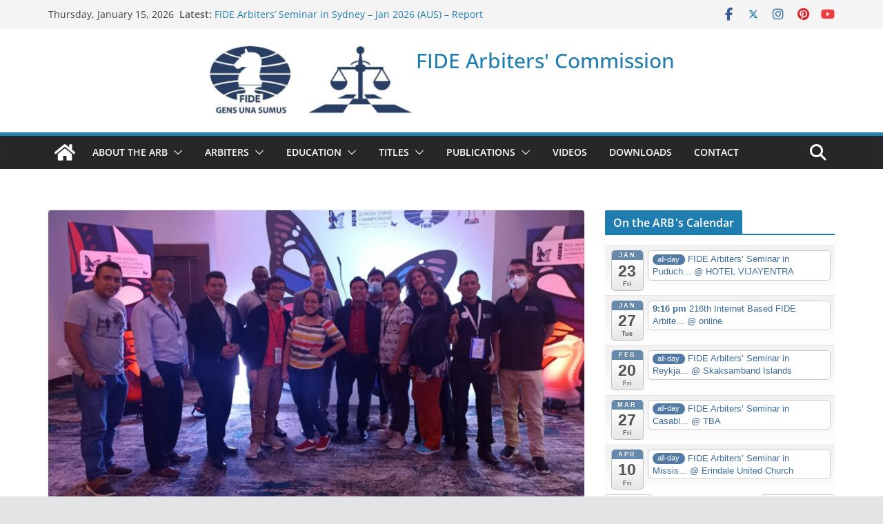

--- FILE ---
content_type: text/html; charset=UTF-8
request_url: https://arbiters.fide.com/news/7552
body_size: 22768
content:
		<!doctype html>
		<html lang="en-US">
		
<head>

			<meta charset="UTF-8"/>
		<meta name="viewport" content="width=device-width, initial-scale=1">
		<link rel="profile" href="http://gmpg.org/xfn/11"/>
		
	<title>FIDE Arbiters’ Seminar in Panama City (PAN) – Report &#8211; FIDE Arbiters&#039; Commission</title>
<meta name='robots' content='max-image-preview:large' />
	<style>img:is([sizes="auto" i], [sizes^="auto," i]) { contain-intrinsic-size: 3000px 1500px }</style>
	<link rel='dns-prefetch' href='//arbiters.fide.com' />
<link rel="alternate" type="application/rss+xml" title="FIDE Arbiters&#039; Commission &raquo; Feed" href="https://arbiters.fide.com/feed" />
<link rel="alternate" type="application/rss+xml" title="FIDE Arbiters&#039; Commission &raquo; Comments Feed" href="https://arbiters.fide.com/comments/feed" />
<script type="text/javascript">
/* <![CDATA[ */
window._wpemojiSettings = {"baseUrl":"https:\/\/s.w.org\/images\/core\/emoji\/16.0.1\/72x72\/","ext":".png","svgUrl":"https:\/\/s.w.org\/images\/core\/emoji\/16.0.1\/svg\/","svgExt":".svg","source":{"concatemoji":"https:\/\/arbiters.fide.com\/wp-includes\/js\/wp-emoji-release.min.js?ver=6.8.2"}};
/*! This file is auto-generated */
!function(s,n){var o,i,e;function c(e){try{var t={supportTests:e,timestamp:(new Date).valueOf()};sessionStorage.setItem(o,JSON.stringify(t))}catch(e){}}function p(e,t,n){e.clearRect(0,0,e.canvas.width,e.canvas.height),e.fillText(t,0,0);var t=new Uint32Array(e.getImageData(0,0,e.canvas.width,e.canvas.height).data),a=(e.clearRect(0,0,e.canvas.width,e.canvas.height),e.fillText(n,0,0),new Uint32Array(e.getImageData(0,0,e.canvas.width,e.canvas.height).data));return t.every(function(e,t){return e===a[t]})}function u(e,t){e.clearRect(0,0,e.canvas.width,e.canvas.height),e.fillText(t,0,0);for(var n=e.getImageData(16,16,1,1),a=0;a<n.data.length;a++)if(0!==n.data[a])return!1;return!0}function f(e,t,n,a){switch(t){case"flag":return n(e,"\ud83c\udff3\ufe0f\u200d\u26a7\ufe0f","\ud83c\udff3\ufe0f\u200b\u26a7\ufe0f")?!1:!n(e,"\ud83c\udde8\ud83c\uddf6","\ud83c\udde8\u200b\ud83c\uddf6")&&!n(e,"\ud83c\udff4\udb40\udc67\udb40\udc62\udb40\udc65\udb40\udc6e\udb40\udc67\udb40\udc7f","\ud83c\udff4\u200b\udb40\udc67\u200b\udb40\udc62\u200b\udb40\udc65\u200b\udb40\udc6e\u200b\udb40\udc67\u200b\udb40\udc7f");case"emoji":return!a(e,"\ud83e\udedf")}return!1}function g(e,t,n,a){var r="undefined"!=typeof WorkerGlobalScope&&self instanceof WorkerGlobalScope?new OffscreenCanvas(300,150):s.createElement("canvas"),o=r.getContext("2d",{willReadFrequently:!0}),i=(o.textBaseline="top",o.font="600 32px Arial",{});return e.forEach(function(e){i[e]=t(o,e,n,a)}),i}function t(e){var t=s.createElement("script");t.src=e,t.defer=!0,s.head.appendChild(t)}"undefined"!=typeof Promise&&(o="wpEmojiSettingsSupports",i=["flag","emoji"],n.supports={everything:!0,everythingExceptFlag:!0},e=new Promise(function(e){s.addEventListener("DOMContentLoaded",e,{once:!0})}),new Promise(function(t){var n=function(){try{var e=JSON.parse(sessionStorage.getItem(o));if("object"==typeof e&&"number"==typeof e.timestamp&&(new Date).valueOf()<e.timestamp+604800&&"object"==typeof e.supportTests)return e.supportTests}catch(e){}return null}();if(!n){if("undefined"!=typeof Worker&&"undefined"!=typeof OffscreenCanvas&&"undefined"!=typeof URL&&URL.createObjectURL&&"undefined"!=typeof Blob)try{var e="postMessage("+g.toString()+"("+[JSON.stringify(i),f.toString(),p.toString(),u.toString()].join(",")+"));",a=new Blob([e],{type:"text/javascript"}),r=new Worker(URL.createObjectURL(a),{name:"wpTestEmojiSupports"});return void(r.onmessage=function(e){c(n=e.data),r.terminate(),t(n)})}catch(e){}c(n=g(i,f,p,u))}t(n)}).then(function(e){for(var t in e)n.supports[t]=e[t],n.supports.everything=n.supports.everything&&n.supports[t],"flag"!==t&&(n.supports.everythingExceptFlag=n.supports.everythingExceptFlag&&n.supports[t]);n.supports.everythingExceptFlag=n.supports.everythingExceptFlag&&!n.supports.flag,n.DOMReady=!1,n.readyCallback=function(){n.DOMReady=!0}}).then(function(){return e}).then(function(){var e;n.supports.everything||(n.readyCallback(),(e=n.source||{}).concatemoji?t(e.concatemoji):e.wpemoji&&e.twemoji&&(t(e.twemoji),t(e.wpemoji)))}))}((window,document),window._wpemojiSettings);
/* ]]> */
</script>
<link rel='stylesheet' id='ai1ec_style-css' href='//arb.fide.com/wp-content/plugins/all-in-one-event-calendar/public/themes-ai1ec/vortex/css/ai1ec_parsed_css.css?ver=3.0.0' type='text/css' media='all' />
<style id='wp-emoji-styles-inline-css' type='text/css'>

	img.wp-smiley, img.emoji {
		display: inline !important;
		border: none !important;
		box-shadow: none !important;
		height: 1em !important;
		width: 1em !important;
		margin: 0 0.07em !important;
		vertical-align: -0.1em !important;
		background: none !important;
		padding: 0 !important;
	}
</style>
<link rel='stylesheet' id='wp-block-library-css' href='https://arbiters.fide.com/wp-includes/css/dist/block-library/style.min.css?ver=6.8.2' type='text/css' media='all' />
<style id='wp-block-library-theme-inline-css' type='text/css'>
.wp-block-audio :where(figcaption){color:#555;font-size:13px;text-align:center}.is-dark-theme .wp-block-audio :where(figcaption){color:#ffffffa6}.wp-block-audio{margin:0 0 1em}.wp-block-code{border:1px solid #ccc;border-radius:4px;font-family:Menlo,Consolas,monaco,monospace;padding:.8em 1em}.wp-block-embed :where(figcaption){color:#555;font-size:13px;text-align:center}.is-dark-theme .wp-block-embed :where(figcaption){color:#ffffffa6}.wp-block-embed{margin:0 0 1em}.blocks-gallery-caption{color:#555;font-size:13px;text-align:center}.is-dark-theme .blocks-gallery-caption{color:#ffffffa6}:root :where(.wp-block-image figcaption){color:#555;font-size:13px;text-align:center}.is-dark-theme :root :where(.wp-block-image figcaption){color:#ffffffa6}.wp-block-image{margin:0 0 1em}.wp-block-pullquote{border-bottom:4px solid;border-top:4px solid;color:currentColor;margin-bottom:1.75em}.wp-block-pullquote cite,.wp-block-pullquote footer,.wp-block-pullquote__citation{color:currentColor;font-size:.8125em;font-style:normal;text-transform:uppercase}.wp-block-quote{border-left:.25em solid;margin:0 0 1.75em;padding-left:1em}.wp-block-quote cite,.wp-block-quote footer{color:currentColor;font-size:.8125em;font-style:normal;position:relative}.wp-block-quote:where(.has-text-align-right){border-left:none;border-right:.25em solid;padding-left:0;padding-right:1em}.wp-block-quote:where(.has-text-align-center){border:none;padding-left:0}.wp-block-quote.is-large,.wp-block-quote.is-style-large,.wp-block-quote:where(.is-style-plain){border:none}.wp-block-search .wp-block-search__label{font-weight:700}.wp-block-search__button{border:1px solid #ccc;padding:.375em .625em}:where(.wp-block-group.has-background){padding:1.25em 2.375em}.wp-block-separator.has-css-opacity{opacity:.4}.wp-block-separator{border:none;border-bottom:2px solid;margin-left:auto;margin-right:auto}.wp-block-separator.has-alpha-channel-opacity{opacity:1}.wp-block-separator:not(.is-style-wide):not(.is-style-dots){width:100px}.wp-block-separator.has-background:not(.is-style-dots){border-bottom:none;height:1px}.wp-block-separator.has-background:not(.is-style-wide):not(.is-style-dots){height:2px}.wp-block-table{margin:0 0 1em}.wp-block-table td,.wp-block-table th{word-break:normal}.wp-block-table :where(figcaption){color:#555;font-size:13px;text-align:center}.is-dark-theme .wp-block-table :where(figcaption){color:#ffffffa6}.wp-block-video :where(figcaption){color:#555;font-size:13px;text-align:center}.is-dark-theme .wp-block-video :where(figcaption){color:#ffffffa6}.wp-block-video{margin:0 0 1em}:root :where(.wp-block-template-part.has-background){margin-bottom:0;margin-top:0;padding:1.25em 2.375em}
</style>
<style id='global-styles-inline-css' type='text/css'>
:root{--wp--preset--aspect-ratio--square: 1;--wp--preset--aspect-ratio--4-3: 4/3;--wp--preset--aspect-ratio--3-4: 3/4;--wp--preset--aspect-ratio--3-2: 3/2;--wp--preset--aspect-ratio--2-3: 2/3;--wp--preset--aspect-ratio--16-9: 16/9;--wp--preset--aspect-ratio--9-16: 9/16;--wp--preset--color--black: #000000;--wp--preset--color--cyan-bluish-gray: #abb8c3;--wp--preset--color--white: #ffffff;--wp--preset--color--pale-pink: #f78da7;--wp--preset--color--vivid-red: #cf2e2e;--wp--preset--color--luminous-vivid-orange: #ff6900;--wp--preset--color--luminous-vivid-amber: #fcb900;--wp--preset--color--light-green-cyan: #7bdcb5;--wp--preset--color--vivid-green-cyan: #00d084;--wp--preset--color--pale-cyan-blue: #8ed1fc;--wp--preset--color--vivid-cyan-blue: #0693e3;--wp--preset--color--vivid-purple: #9b51e0;--wp--preset--gradient--vivid-cyan-blue-to-vivid-purple: linear-gradient(135deg,rgba(6,147,227,1) 0%,rgb(155,81,224) 100%);--wp--preset--gradient--light-green-cyan-to-vivid-green-cyan: linear-gradient(135deg,rgb(122,220,180) 0%,rgb(0,208,130) 100%);--wp--preset--gradient--luminous-vivid-amber-to-luminous-vivid-orange: linear-gradient(135deg,rgba(252,185,0,1) 0%,rgba(255,105,0,1) 100%);--wp--preset--gradient--luminous-vivid-orange-to-vivid-red: linear-gradient(135deg,rgba(255,105,0,1) 0%,rgb(207,46,46) 100%);--wp--preset--gradient--very-light-gray-to-cyan-bluish-gray: linear-gradient(135deg,rgb(238,238,238) 0%,rgb(169,184,195) 100%);--wp--preset--gradient--cool-to-warm-spectrum: linear-gradient(135deg,rgb(74,234,220) 0%,rgb(151,120,209) 20%,rgb(207,42,186) 40%,rgb(238,44,130) 60%,rgb(251,105,98) 80%,rgb(254,248,76) 100%);--wp--preset--gradient--blush-light-purple: linear-gradient(135deg,rgb(255,206,236) 0%,rgb(152,150,240) 100%);--wp--preset--gradient--blush-bordeaux: linear-gradient(135deg,rgb(254,205,165) 0%,rgb(254,45,45) 50%,rgb(107,0,62) 100%);--wp--preset--gradient--luminous-dusk: linear-gradient(135deg,rgb(255,203,112) 0%,rgb(199,81,192) 50%,rgb(65,88,208) 100%);--wp--preset--gradient--pale-ocean: linear-gradient(135deg,rgb(255,245,203) 0%,rgb(182,227,212) 50%,rgb(51,167,181) 100%);--wp--preset--gradient--electric-grass: linear-gradient(135deg,rgb(202,248,128) 0%,rgb(113,206,126) 100%);--wp--preset--gradient--midnight: linear-gradient(135deg,rgb(2,3,129) 0%,rgb(40,116,252) 100%);--wp--preset--font-size--small: 13px;--wp--preset--font-size--medium: 16px;--wp--preset--font-size--large: 20px;--wp--preset--font-size--x-large: 24px;--wp--preset--font-size--xx-large: 30px;--wp--preset--font-size--huge: 36px;--wp--preset--font-family--dm-sans: DM Sans, sans-serif;--wp--preset--font-family--public-sans: Public Sans, sans-serif;--wp--preset--font-family--roboto: Roboto, sans-serif;--wp--preset--font-family--segoe-ui: Segoe UI, Arial, sans-serif;--wp--preset--font-family--ibm-plex-serif: IBM Plex Serif, sans-serif;--wp--preset--font-family--inter: Inter, sans-serif;--wp--preset--spacing--20: 0.44rem;--wp--preset--spacing--30: 0.67rem;--wp--preset--spacing--40: 1rem;--wp--preset--spacing--50: 1.5rem;--wp--preset--spacing--60: 2.25rem;--wp--preset--spacing--70: 3.38rem;--wp--preset--spacing--80: 5.06rem;--wp--preset--shadow--natural: 6px 6px 9px rgba(0, 0, 0, 0.2);--wp--preset--shadow--deep: 12px 12px 50px rgba(0, 0, 0, 0.4);--wp--preset--shadow--sharp: 6px 6px 0px rgba(0, 0, 0, 0.2);--wp--preset--shadow--outlined: 6px 6px 0px -3px rgba(255, 255, 255, 1), 6px 6px rgba(0, 0, 0, 1);--wp--preset--shadow--crisp: 6px 6px 0px rgba(0, 0, 0, 1);}:root { --wp--style--global--content-size: 760px;--wp--style--global--wide-size: 1160px; }:where(body) { margin: 0; }.wp-site-blocks > .alignleft { float: left; margin-right: 2em; }.wp-site-blocks > .alignright { float: right; margin-left: 2em; }.wp-site-blocks > .aligncenter { justify-content: center; margin-left: auto; margin-right: auto; }:where(.wp-site-blocks) > * { margin-block-start: 24px; margin-block-end: 0; }:where(.wp-site-blocks) > :first-child { margin-block-start: 0; }:where(.wp-site-blocks) > :last-child { margin-block-end: 0; }:root { --wp--style--block-gap: 24px; }:root :where(.is-layout-flow) > :first-child{margin-block-start: 0;}:root :where(.is-layout-flow) > :last-child{margin-block-end: 0;}:root :where(.is-layout-flow) > *{margin-block-start: 24px;margin-block-end: 0;}:root :where(.is-layout-constrained) > :first-child{margin-block-start: 0;}:root :where(.is-layout-constrained) > :last-child{margin-block-end: 0;}:root :where(.is-layout-constrained) > *{margin-block-start: 24px;margin-block-end: 0;}:root :where(.is-layout-flex){gap: 24px;}:root :where(.is-layout-grid){gap: 24px;}.is-layout-flow > .alignleft{float: left;margin-inline-start: 0;margin-inline-end: 2em;}.is-layout-flow > .alignright{float: right;margin-inline-start: 2em;margin-inline-end: 0;}.is-layout-flow > .aligncenter{margin-left: auto !important;margin-right: auto !important;}.is-layout-constrained > .alignleft{float: left;margin-inline-start: 0;margin-inline-end: 2em;}.is-layout-constrained > .alignright{float: right;margin-inline-start: 2em;margin-inline-end: 0;}.is-layout-constrained > .aligncenter{margin-left: auto !important;margin-right: auto !important;}.is-layout-constrained > :where(:not(.alignleft):not(.alignright):not(.alignfull)){max-width: var(--wp--style--global--content-size);margin-left: auto !important;margin-right: auto !important;}.is-layout-constrained > .alignwide{max-width: var(--wp--style--global--wide-size);}body .is-layout-flex{display: flex;}.is-layout-flex{flex-wrap: wrap;align-items: center;}.is-layout-flex > :is(*, div){margin: 0;}body .is-layout-grid{display: grid;}.is-layout-grid > :is(*, div){margin: 0;}body{padding-top: 0px;padding-right: 0px;padding-bottom: 0px;padding-left: 0px;}a:where(:not(.wp-element-button)){text-decoration: underline;}:root :where(.wp-element-button, .wp-block-button__link){background-color: #32373c;border-width: 0;color: #fff;font-family: inherit;font-size: inherit;line-height: inherit;padding: calc(0.667em + 2px) calc(1.333em + 2px);text-decoration: none;}.has-black-color{color: var(--wp--preset--color--black) !important;}.has-cyan-bluish-gray-color{color: var(--wp--preset--color--cyan-bluish-gray) !important;}.has-white-color{color: var(--wp--preset--color--white) !important;}.has-pale-pink-color{color: var(--wp--preset--color--pale-pink) !important;}.has-vivid-red-color{color: var(--wp--preset--color--vivid-red) !important;}.has-luminous-vivid-orange-color{color: var(--wp--preset--color--luminous-vivid-orange) !important;}.has-luminous-vivid-amber-color{color: var(--wp--preset--color--luminous-vivid-amber) !important;}.has-light-green-cyan-color{color: var(--wp--preset--color--light-green-cyan) !important;}.has-vivid-green-cyan-color{color: var(--wp--preset--color--vivid-green-cyan) !important;}.has-pale-cyan-blue-color{color: var(--wp--preset--color--pale-cyan-blue) !important;}.has-vivid-cyan-blue-color{color: var(--wp--preset--color--vivid-cyan-blue) !important;}.has-vivid-purple-color{color: var(--wp--preset--color--vivid-purple) !important;}.has-black-background-color{background-color: var(--wp--preset--color--black) !important;}.has-cyan-bluish-gray-background-color{background-color: var(--wp--preset--color--cyan-bluish-gray) !important;}.has-white-background-color{background-color: var(--wp--preset--color--white) !important;}.has-pale-pink-background-color{background-color: var(--wp--preset--color--pale-pink) !important;}.has-vivid-red-background-color{background-color: var(--wp--preset--color--vivid-red) !important;}.has-luminous-vivid-orange-background-color{background-color: var(--wp--preset--color--luminous-vivid-orange) !important;}.has-luminous-vivid-amber-background-color{background-color: var(--wp--preset--color--luminous-vivid-amber) !important;}.has-light-green-cyan-background-color{background-color: var(--wp--preset--color--light-green-cyan) !important;}.has-vivid-green-cyan-background-color{background-color: var(--wp--preset--color--vivid-green-cyan) !important;}.has-pale-cyan-blue-background-color{background-color: var(--wp--preset--color--pale-cyan-blue) !important;}.has-vivid-cyan-blue-background-color{background-color: var(--wp--preset--color--vivid-cyan-blue) !important;}.has-vivid-purple-background-color{background-color: var(--wp--preset--color--vivid-purple) !important;}.has-black-border-color{border-color: var(--wp--preset--color--black) !important;}.has-cyan-bluish-gray-border-color{border-color: var(--wp--preset--color--cyan-bluish-gray) !important;}.has-white-border-color{border-color: var(--wp--preset--color--white) !important;}.has-pale-pink-border-color{border-color: var(--wp--preset--color--pale-pink) !important;}.has-vivid-red-border-color{border-color: var(--wp--preset--color--vivid-red) !important;}.has-luminous-vivid-orange-border-color{border-color: var(--wp--preset--color--luminous-vivid-orange) !important;}.has-luminous-vivid-amber-border-color{border-color: var(--wp--preset--color--luminous-vivid-amber) !important;}.has-light-green-cyan-border-color{border-color: var(--wp--preset--color--light-green-cyan) !important;}.has-vivid-green-cyan-border-color{border-color: var(--wp--preset--color--vivid-green-cyan) !important;}.has-pale-cyan-blue-border-color{border-color: var(--wp--preset--color--pale-cyan-blue) !important;}.has-vivid-cyan-blue-border-color{border-color: var(--wp--preset--color--vivid-cyan-blue) !important;}.has-vivid-purple-border-color{border-color: var(--wp--preset--color--vivid-purple) !important;}.has-vivid-cyan-blue-to-vivid-purple-gradient-background{background: var(--wp--preset--gradient--vivid-cyan-blue-to-vivid-purple) !important;}.has-light-green-cyan-to-vivid-green-cyan-gradient-background{background: var(--wp--preset--gradient--light-green-cyan-to-vivid-green-cyan) !important;}.has-luminous-vivid-amber-to-luminous-vivid-orange-gradient-background{background: var(--wp--preset--gradient--luminous-vivid-amber-to-luminous-vivid-orange) !important;}.has-luminous-vivid-orange-to-vivid-red-gradient-background{background: var(--wp--preset--gradient--luminous-vivid-orange-to-vivid-red) !important;}.has-very-light-gray-to-cyan-bluish-gray-gradient-background{background: var(--wp--preset--gradient--very-light-gray-to-cyan-bluish-gray) !important;}.has-cool-to-warm-spectrum-gradient-background{background: var(--wp--preset--gradient--cool-to-warm-spectrum) !important;}.has-blush-light-purple-gradient-background{background: var(--wp--preset--gradient--blush-light-purple) !important;}.has-blush-bordeaux-gradient-background{background: var(--wp--preset--gradient--blush-bordeaux) !important;}.has-luminous-dusk-gradient-background{background: var(--wp--preset--gradient--luminous-dusk) !important;}.has-pale-ocean-gradient-background{background: var(--wp--preset--gradient--pale-ocean) !important;}.has-electric-grass-gradient-background{background: var(--wp--preset--gradient--electric-grass) !important;}.has-midnight-gradient-background{background: var(--wp--preset--gradient--midnight) !important;}.has-small-font-size{font-size: var(--wp--preset--font-size--small) !important;}.has-medium-font-size{font-size: var(--wp--preset--font-size--medium) !important;}.has-large-font-size{font-size: var(--wp--preset--font-size--large) !important;}.has-x-large-font-size{font-size: var(--wp--preset--font-size--x-large) !important;}.has-xx-large-font-size{font-size: var(--wp--preset--font-size--xx-large) !important;}.has-huge-font-size{font-size: var(--wp--preset--font-size--huge) !important;}.has-dm-sans-font-family{font-family: var(--wp--preset--font-family--dm-sans) !important;}.has-public-sans-font-family{font-family: var(--wp--preset--font-family--public-sans) !important;}.has-roboto-font-family{font-family: var(--wp--preset--font-family--roboto) !important;}.has-segoe-ui-font-family{font-family: var(--wp--preset--font-family--segoe-ui) !important;}.has-ibm-plex-serif-font-family{font-family: var(--wp--preset--font-family--ibm-plex-serif) !important;}.has-inter-font-family{font-family: var(--wp--preset--font-family--inter) !important;}
:root :where(.wp-block-pullquote){font-size: 1.5em;line-height: 1.6;}
</style>
<link rel='stylesheet' id='SFSImainCss-css' href='https://arbiters.fide.com/wp-content/plugins/ultimate-social-media-icons/css/sfsi-style.css?ver=2.9.5' type='text/css' media='all' />
<link rel='stylesheet' id='colormag_style-css' href='https://arbiters.fide.com/wp-content/themes/colormag/style.css?ver=1768487144' type='text/css' media='all' />
<style id='colormag_style-inline-css' type='text/css'>
@media screen and (min-width: 992px) {.cm-primary{width:70%;}}#cm-primary-nav{border-top-width:5px;}#cm-primary-nav{border-top-color:#2380b3;}.cm-header .cm-menu-toggle svg,
			.cm-header .cm-menu-toggle svg{fill:#fff;}.cm-footer-bar-area .cm-footer-bar__2 a{color:#207daf;}@media screen and (min-width: 992px) {.cm-primary{width:70%;}}#cm-primary-nav{border-top-width:5px;}#cm-primary-nav{border-top-color:#2380b3;}.cm-header .cm-menu-toggle svg,
			.cm-header .cm-menu-toggle svg{fill:#fff;}.cm-footer-bar-area .cm-footer-bar__2 a{color:#207daf;}:root{--top-grid-columns: 4;
			--main-grid-columns: 4;
			--bottom-grid-columns: 2;
			}.cm-footer-builder .cm-footer-bottom-row .cm-footer-col{flex-direction: column;}.cm-footer-builder .cm-footer-main-row .cm-footer-col{flex-direction: column;}.cm-footer-builder .cm-footer-top-row .cm-footer-col{flex-direction: column;} :root{--colormag-color-1: #eaf3fb;--colormag-color-2: #bfdcf3;--colormag-color-3: #94c4eb;--colormag-color-4: #6aace2;--colormag-color-5: #257bc1;--colormag-color-6: #1d6096;--colormag-color-7: #15446b;--colormag-color-8: #0c2941;--colormag-color-9: #040e16;}
</style>
<link rel='stylesheet' id='font-awesome-all-css' href='https://arbiters.fide.com/wp-content/themes/colormag/inc/customizer/customind/assets/fontawesome/v6/css/all.min.css?ver=6.2.4' type='text/css' media='all' />
<link rel='stylesheet' id='font-awesome-4-css' href='https://arbiters.fide.com/wp-content/themes/colormag/assets/library/font-awesome/css/v4-shims.min.css?ver=4.7.0' type='text/css' media='all' />
<link rel='stylesheet' id='colormag-font-awesome-6-css' href='https://arbiters.fide.com/wp-content/themes/colormag/inc/customizer/customind/assets/fontawesome/v6/css/all.min.css?ver=6.2.4' type='text/css' media='all' />
<script type="text/javascript" src="https://arbiters.fide.com/wp-includes/js/jquery/jquery.min.js?ver=3.7.1" id="jquery-core-js"></script>
<script type="text/javascript" src="https://arbiters.fide.com/wp-includes/js/jquery/jquery-migrate.min.js?ver=3.4.1" id="jquery-migrate-js"></script>
<!--[if lte IE 8]>
<script type="text/javascript" src="https://arbiters.fide.com/wp-content/themes/colormag/assets/js/html5shiv.min.js?ver=4.0.20" id="html5-js"></script>
<![endif]-->
<link rel="https://api.w.org/" href="https://arbiters.fide.com/wp-json/" /><link rel="alternate" title="JSON" type="application/json" href="https://arbiters.fide.com/wp-json/wp/v2/posts/7552" /><link rel="EditURI" type="application/rsd+xml" title="RSD" href="https://arbiters.fide.com/xmlrpc.php?rsd" />
<meta name="generator" content="WordPress 6.8.2" />
<link rel="canonical" href="https://arbiters.fide.com/news/7552" />
<link rel='shortlink' href='https://arbiters.fide.com/?p=7552' />
<link rel="alternate" title="oEmbed (JSON)" type="application/json+oembed" href="https://arbiters.fide.com/wp-json/oembed/1.0/embed?url=https%3A%2F%2Farbiters.fide.com%2Fnews%2F7552" />
<link rel="alternate" title="oEmbed (XML)" type="text/xml+oembed" href="https://arbiters.fide.com/wp-json/oembed/1.0/embed?url=https%3A%2F%2Farbiters.fide.com%2Fnews%2F7552&#038;format=xml" />
<meta name="follow.[base64]" content="ebXPpXXN8eMp3ESrPZCh"/><meta property="og:image:secure_url" content="https://arbiters.fide.com/wp-content/uploads/2022/07/20220207_panama_pic01.jpg" data-id="sfsi"><meta property="twitter:card" content="summary_large_image" data-id="sfsi"><meta property="twitter:image" content="https://arbiters.fide.com/wp-content/uploads/2022/07/20220207_panama_pic01.jpg" data-id="sfsi"><meta property="og:image:type" content="" data-id="sfsi" /><meta property="og:image:width" content="1200" data-id="sfsi" /><meta property="og:image:height" content="628" data-id="sfsi" /><meta property="og:url" content="https://arbiters.fide.com/news/7552" data-id="sfsi" /><meta property="og:description" content="
From 13th to 16th June 2022, a FIDE Arbiters’ Seminar was organized in Panama City, Panama, by the Panamanian Chess Federation, under the auspices of FIDE. 



The Lecturer was IA Freyd, Laurent (FRA), FIDE Lecturer and the Local Assistant Lecturer was FA Fuentes Manrique, Adrian Alonso (PAN).



The language of the Seminar was English with translation into Spanish.



Nine (9) participants from three (3) federations (GUA, PER and PAN) participated in the Seminar and all of them participated in the examination test, held after the end of the lectures.



The following succeeded in the test and they will be awarded a norm for the title of the FIDE Arbiter, after the approval of the next FIDE Council:



FIDE IDName (as on FIDE Profile)FED3854728Murrieta Nunez, FernandoPER6605559Vasquez Jaen, Lourdes LorenaPAN



Practice Session and Exam












" data-id="sfsi" /><meta property="og:title" content="FIDE Arbiters’ Seminar in Panama City (PAN) – Report" data-id="sfsi" /><style class='wp-fonts-local' type='text/css'>
@font-face{font-family:"DM Sans";font-style:normal;font-weight:100 900;font-display:fallback;src:url('https://fonts.gstatic.com/s/dmsans/v15/rP2Hp2ywxg089UriCZOIHTWEBlw.woff2') format('woff2');}
@font-face{font-family:"Public Sans";font-style:normal;font-weight:100 900;font-display:fallback;src:url('https://fonts.gstatic.com/s/publicsans/v15/ijwOs5juQtsyLLR5jN4cxBEoRDf44uE.woff2') format('woff2');}
@font-face{font-family:Roboto;font-style:normal;font-weight:100 900;font-display:fallback;src:url('https://fonts.gstatic.com/s/roboto/v30/KFOjCnqEu92Fr1Mu51TjASc6CsE.woff2') format('woff2');}
@font-face{font-family:"IBM Plex Serif";font-style:normal;font-weight:400;font-display:fallback;src:url('https://arbiters.fide.com/wp-content/themes/colormag/assets/fonts/IBMPlexSerif-Regular.woff2') format('woff2');}
@font-face{font-family:"IBM Plex Serif";font-style:normal;font-weight:700;font-display:fallback;src:url('https://arbiters.fide.com/wp-content/themes/colormag/assets/fonts/IBMPlexSerif-Bold.woff2') format('woff2');}
@font-face{font-family:"IBM Plex Serif";font-style:normal;font-weight:600;font-display:fallback;src:url('https://arbiters.fide.com/wp-content/themes/colormag/assets/fonts/IBMPlexSerif-SemiBold.woff2') format('woff2');}
@font-face{font-family:Inter;font-style:normal;font-weight:400;font-display:fallback;src:url('https://arbiters.fide.com/wp-content/themes/colormag/assets/fonts/Inter-Regular.woff2') format('woff2');}
</style>
<link rel="icon" href="https://arbiters.fide.com/wp-content/uploads/2020/04/cropped-ARB_commission_logo-1-e1586358282120-32x32.png" sizes="32x32" />
<link rel="icon" href="https://arbiters.fide.com/wp-content/uploads/2020/04/cropped-ARB_commission_logo-1-e1586358282120-192x192.png" sizes="192x192" />
<link rel="apple-touch-icon" href="https://arbiters.fide.com/wp-content/uploads/2020/04/cropped-ARB_commission_logo-1-e1586358282120-180x180.png" />
<meta name="msapplication-TileImage" content="https://arbiters.fide.com/wp-content/uploads/2020/04/cropped-ARB_commission_logo-1-e1586358282120-270x270.png" />
		<style type="text/css" id="wp-custom-css">
			.cm-header-col-1
{
	flex-direction:row;
	flex-basis: 100%;
}
#cm-site-branding
{
	width: 300px;
}
.cm-site-info, .cm-site-title
{
	font-size: 30px !important;
}

@media (max-width: 768px) {
 .cm-header-col-1
{
	flex-direction:column;
	
}  
	.cm-site-info, .cm-site-title
{
	font-size: 16px !important;
}

}		</style>
		
</head>

<body class="wp-singular post-template-default single single-post postid-7552 single-format-standard wp-custom-logo wp-embed-responsive wp-theme-colormag locale-en-us sfsi_actvite_theme_default cm-header-layout-1 adv-style-1  wide cm-started-content">




		<div id="page" class="hfeed site">
				<a class="skip-link screen-reader-text" href="#main">Skip to content</a>
		

			<header id="cm-masthead" class="cm-header cm-layout-1 cm-layout-1-style-1 cm-full-width">
		
		
				<div class="cm-top-bar">
					<div class="cm-container">
						<div class="cm-row">
							<div class="cm-top-bar__1">
				
		<div class="date-in-header">
			Thursday, January 15, 2026		</div>

		
		<div class="breaking-news">
			<strong class="breaking-news-latest">Latest:</strong>

			<ul class="newsticker">
									<li>
						<a href="https://arbiters.fide.com/news/10710" title="FIDE Arbiters’ Seminar in Sydney &#8211; Jan 2026 (AUS) – Report">
							FIDE Arbiters’ Seminar in Sydney &#8211; Jan 2026 (AUS) – Report						</a>
					</li>
									<li>
						<a href="https://arbiters.fide.com/news/10703" title="Obituary of IΑ Ljubivoje Perunovic (1937-2026)">
							Obituary of IΑ Ljubivoje Perunovic (1937-2026)						</a>
					</li>
									<li>
						<a href="https://arbiters.fide.com/news/10698" title="206th Internet-based FIDE Arbiters’ Seminar (NAM) – Report">
							206th Internet-based FIDE Arbiters’ Seminar (NAM) – Report						</a>
					</li>
									<li>
						<a href="https://arbiters.fide.com/news/10695" title="204th Internet-based FIDE Arbiters’ Seminar (FRA) – Report">
							204th Internet-based FIDE Arbiters’ Seminar (FRA) – Report						</a>
					</li>
									<li>
						<a href="https://arbiters.fide.com/news/10691" title="Obituary of FΑ Roberto Hernandez (1956-2026)">
							Obituary of FΑ Roberto Hernandez (1956-2026)						</a>
					</li>
							</ul>
		</div>

									</div>

							<div class="cm-top-bar__2">
				
		<div class="social-links">
			<ul>
				<li><a href="#"><i class="fa fa-facebook"></i></a></li><li><a href="#"><i class="fa-brands fa-x-twitter"></i></a></li><li><a href="#"><i class="fa fa-instagram"></i></a></li><li><a href="#"><i class="fa fa-pinterest"></i></a></li><li><a href="#"><i class="fa fa-youtube"></i></a></li>			</ul>
		</div><!-- .social-links -->
									</div>
						</div>
					</div>
				</div>

				
				<div class="cm-main-header">
		
		
	<div id="cm-header-1" class="cm-header-1">
		<div class="cm-container">
			<div class="cm-row">

				<div class="cm-header-col-1">
										<div id="cm-site-branding" class="cm-site-branding">
		<a href="https://arbiters.fide.com/" class="custom-logo-link" rel="home"><img width="635" height="218" src="https://arbiters.fide.com/wp-content/uploads/2025/cropped-cropped-cropped-FIDE-ARB-logo.jpg" class="custom-logo" alt="FIDE Arbiters&#039; Commission" decoding="async" fetchpriority="high" srcset="https://arbiters.fide.com/wp-content/uploads/2025/cropped-cropped-cropped-FIDE-ARB-logo.jpg 635w, https://arbiters.fide.com/wp-content/uploads/2025/cropped-cropped-cropped-FIDE-ARB-logo-300x103.jpg 300w" sizes="(max-width: 635px) 100vw, 635px" /></a>					</div><!-- #cm-site-branding -->
	
	<div id="cm-site-info" class="">
								<h3 class="cm-site-title">
							<a href="https://arbiters.fide.com/" title="FIDE Arbiters&#039; Commission" rel="home">FIDE Arbiters&#039; Commission</a>
						</h3>
						
									</div><!-- #cm-site-info -->
					</div><!-- .cm-header-col-1 -->

				<div class="cm-header-col-2">
								</div><!-- .cm-header-col-2 -->

		</div>
	</div>
</div>
		
<div id="cm-header-2" class="cm-header-2">
	<nav id="cm-primary-nav" class="cm-primary-nav">
		<div class="cm-container">
			<div class="cm-row">
				
				<div class="cm-home-icon">
					<a href="https://arbiters.fide.com/"
						title="FIDE Arbiters&#039; Commission"
					>
						<svg class="cm-icon cm-icon--home" xmlns="http://www.w3.org/2000/svg" viewBox="0 0 28 22"><path d="M13.6465 6.01133L5.11148 13.0409V20.6278C5.11148 20.8242 5.18952 21.0126 5.32842 21.1515C5.46733 21.2904 5.65572 21.3685 5.85217 21.3685L11.0397 21.3551C11.2355 21.3541 11.423 21.2756 11.5611 21.1368C11.6992 20.998 11.7767 20.8102 11.7767 20.6144V16.1837C11.7767 15.9873 11.8547 15.7989 11.9937 15.66C12.1326 15.521 12.321 15.443 12.5174 15.443H15.4801C15.6766 15.443 15.865 15.521 16.0039 15.66C16.1428 15.7989 16.2208 15.9873 16.2208 16.1837V20.6111C16.2205 20.7086 16.2394 20.8052 16.2765 20.8953C16.3136 20.9854 16.3681 21.0673 16.4369 21.1364C16.5057 21.2054 16.5875 21.2602 16.6775 21.2975C16.7675 21.3349 16.864 21.3541 16.9615 21.3541L22.1472 21.3685C22.3436 21.3685 22.532 21.2904 22.6709 21.1515C22.8099 21.0126 22.8879 20.8242 22.8879 20.6278V13.0358L14.3548 6.01133C14.2544 5.93047 14.1295 5.88637 14.0006 5.88637C13.8718 5.88637 13.7468 5.93047 13.6465 6.01133ZM27.1283 10.7892L23.2582 7.59917V1.18717C23.2582 1.03983 23.1997 0.898538 23.0955 0.794359C22.9913 0.69018 22.8501 0.631653 22.7027 0.631653H20.1103C19.963 0.631653 19.8217 0.69018 19.7175 0.794359C19.6133 0.898538 19.5548 1.03983 19.5548 1.18717V4.54848L15.4102 1.13856C15.0125 0.811259 14.5134 0.632307 13.9983 0.632307C13.4832 0.632307 12.9841 0.811259 12.5864 1.13856L0.868291 10.7892C0.81204 10.8357 0.765501 10.8928 0.731333 10.9573C0.697165 11.0218 0.676038 11.0924 0.66916 11.165C0.662282 11.2377 0.669786 11.311 0.691245 11.3807C0.712704 11.4505 0.747696 11.5153 0.794223 11.5715L1.97469 13.0066C2.02109 13.063 2.07816 13.1098 2.14264 13.1441C2.20711 13.1784 2.27773 13.1997 2.35044 13.2067C2.42315 13.2137 2.49653 13.2063 2.56638 13.1849C2.63623 13.1636 2.70118 13.1286 2.7575 13.0821L13.6465 4.11333C13.7468 4.03247 13.8718 3.98837 14.0006 3.98837C14.1295 3.98837 14.2544 4.03247 14.3548 4.11333L25.2442 13.0821C25.3004 13.1286 25.3653 13.1636 25.435 13.1851C25.5048 13.2065 25.5781 13.214 25.6507 13.2071C25.7234 13.2003 25.794 13.1791 25.8584 13.145C25.9229 13.1108 25.98 13.0643 26.0265 13.008L27.207 11.5729C27.2535 11.5164 27.2883 11.4512 27.3095 11.3812C27.3307 11.3111 27.3379 11.2375 27.3306 11.1647C27.3233 11.0919 27.3016 11.0212 27.2669 10.9568C27.2322 10.8923 27.1851 10.8354 27.1283 10.7892Z" /></svg>					</a>
				</div>
				
											<div class="cm-header-actions">
													<div class="cm-top-search">
						<i class="fa fa-search search-top"></i>
						<div class="search-form-top">
									
<form action="https://arbiters.fide.com/" class="search-form searchform clearfix" method="get" role="search">

	<div class="search-wrap">
		<input type="search"
				class="s field"
				name="s"
				value=""
				placeholder="Search"
		/>

		<button class="search-icon" type="submit"></button>
	</div>

</form><!-- .searchform -->
						</div>
					</div>
									</div>
				
					<p class="cm-menu-toggle" aria-expanded="false">
						<svg class="cm-icon cm-icon--bars" xmlns="http://www.w3.org/2000/svg" viewBox="0 0 24 24"><path d="M21 19H3a1 1 0 0 1 0-2h18a1 1 0 0 1 0 2Zm0-6H3a1 1 0 0 1 0-2h18a1 1 0 0 1 0 2Zm0-6H3a1 1 0 0 1 0-2h18a1 1 0 0 1 0 2Z"></path></svg>						<svg class="cm-icon cm-icon--x-mark" xmlns="http://www.w3.org/2000/svg" viewBox="0 0 24 24"><path d="m13.4 12 8.3-8.3c.4-.4.4-1 0-1.4s-1-.4-1.4 0L12 10.6 3.7 2.3c-.4-.4-1-.4-1.4 0s-.4 1 0 1.4l8.3 8.3-8.3 8.3c-.4.4-.4 1 0 1.4.2.2.4.3.7.3s.5-.1.7-.3l8.3-8.3 8.3 8.3c.2.2.5.3.7.3s.5-.1.7-.3c.4-.4.4-1 0-1.4L13.4 12z"></path></svg>					</p>
					<div class="cm-menu-primary-container"><ul id="menu-primary" class="menu"><li id="menu-item-4965" class="menu-item menu-item-type-post_type menu-item-object-page menu-item-has-children menu-item-4965"><a href="https://arbiters.fide.com/about-the-arb">ABOUT THE ARB</a><span role="button" tabindex="0" class="cm-submenu-toggle" onkeypress=""><svg class="cm-icon" xmlns="http://www.w3.org/2000/svg" xml:space="preserve" viewBox="0 0 24 24"><path d="M12 17.5c-.3 0-.5-.1-.7-.3l-9-9c-.4-.4-.4-1 0-1.4s1-.4 1.4 0l8.3 8.3 8.3-8.3c.4-.4 1-.4 1.4 0s.4 1 0 1.4l-9 9c-.2.2-.4.3-.7.3z"/></svg></span>
<ul class="sub-menu">
	<li id="menu-item-5528" class="menu-item menu-item-type-post_type menu-item-object-page menu-item-5528"><a href="https://arbiters.fide.com/about-the-arb/team-arb">TEAM ARB</a></li>
	<li id="menu-item-5391" class="menu-item menu-item-type-taxonomy menu-item-object-category menu-item-5391"><a href="https://arbiters.fide.com/news/category/arb/reporting">MINUTES AND REPORTING</a></li>
	<li id="menu-item-4875" class="menu-item menu-item-type-post_type menu-item-object-page menu-item-has-children menu-item-4875"><a href="https://arbiters.fide.com/about-the-arb/arb-history">HISTORY</a><span role="button" tabindex="0" class="cm-submenu-toggle" onkeypress=""><svg class="cm-icon" xmlns="http://www.w3.org/2000/svg" xml:space="preserve" viewBox="0 0 24 24"><path d="M12 17.5c-.3 0-.5-.1-.7-.3l-9-9c-.4-.4-.4-1 0-1.4s1-.4 1.4 0l8.3 8.3 8.3-8.3c.4-.4 1-.4 1.4 0s.4 1 0 1.4l-9 9c-.2.2-.4.3-.7.3z"/></svg></span>
	<ul class="sub-menu">
		<li id="menu-item-7826" class="menu-item menu-item-type-post_type menu-item-object-page menu-item-7826"><a href="https://arbiters.fide.com/about-the-arb/team-arb-2018-2022">Team ARB 2018-2022</a></li>
	</ul>
</li>
</ul>
</li>
<li id="menu-item-4941" class="menu-item menu-item-type-post_type menu-item-object-page menu-item-has-children menu-item-4941"><a href="https://arbiters.fide.com/arbiters">ARBITERS</a><span role="button" tabindex="0" class="cm-submenu-toggle" onkeypress=""><svg class="cm-icon" xmlns="http://www.w3.org/2000/svg" xml:space="preserve" viewBox="0 0 24 24"><path d="M12 17.5c-.3 0-.5-.1-.7-.3l-9-9c-.4-.4-.4-1 0-1.4s1-.4 1.4 0l8.3 8.3 8.3-8.3c.4-.4 1-.4 1.4 0s.4 1 0 1.4l-9 9c-.2.2-.4.3-.7.3z"/></svg></span>
<ul class="sub-menu">
	<li id="menu-item-3819" class="menu-item menu-item-type-post_type menu-item-object-page menu-item-3819"><a href="https://arbiters.fide.com/arbiters/arbiters-database">DATABASE</a></li>
	<li id="menu-item-4872" class="menu-item menu-item-type-taxonomy menu-item-object-category menu-item-4872"><a href="https://arbiters.fide.com/news/category/arb/awards">AWARDS</a></li>
	<li id="menu-item-4779" class="menu-item menu-item-type-taxonomy menu-item-object-category menu-item-4779"><a href="https://arbiters.fide.com/news/category/arb/fide-events">WORLD &#038; CONTINENTAL EVENTS</a></li>
	<li id="menu-item-10496" class="menu-item menu-item-type-post_type menu-item-object-page menu-item-has-children menu-item-10496"><a href="https://arbiters.fide.com/panels-of-arbiters-for-fide-events-2026-2027">PANELS 2026-2027</a><span role="button" tabindex="0" class="cm-submenu-toggle" onkeypress=""><svg class="cm-icon" xmlns="http://www.w3.org/2000/svg" xml:space="preserve" viewBox="0 0 24 24"><path d="M12 17.5c-.3 0-.5-.1-.7-.3l-9-9c-.4-.4-.4-1 0-1.4s1-.4 1.4 0l8.3 8.3 8.3-8.3c.4-.4 1-.4 1.4 0s.4 1 0 1.4l-9 9c-.2.2-.4.3-.7.3z"/></svg></span>
	<ul class="sub-menu">
		<li id="menu-item-10453" class="menu-item menu-item-type-post_type menu-item-object-page menu-item-10453"><a href="https://arbiters.fide.com/arbiters/arb-selection/selection-of-arbiters-in-fide-events-2026-2027-green-panel">Green Panel 2026-2027</a></li>
		<li id="menu-item-10454" class="menu-item menu-item-type-post_type menu-item-object-page menu-item-10454"><a href="https://arbiters.fide.com/arbiters/arb-selection/selection-of-arbiters-in-world-events-2026-2027-blue-panel">Blue Panel 2026-2027</a></li>
		<li id="menu-item-10455" class="menu-item menu-item-type-post_type menu-item-object-page menu-item-10455"><a href="https://arbiters.fide.com/arbiters/arb-selection/selection-of-arbiters-in-world-events-2026-2027-red-panel">Red Panel 2026-2027</a></li>
		<li id="menu-item-10456" class="menu-item menu-item-type-post_type menu-item-object-page menu-item-10456"><a href="https://arbiters.fide.com/arbiters/arb-selection/selection-of-arbiters-in-world-events-2026-2027-yellow-panel">Yellow Panel 2026-2027</a></li>
	</ul>
</li>
	<li id="menu-item-8653" class="menu-item menu-item-type-post_type menu-item-object-page menu-item-has-children menu-item-8653"><a href="https://arbiters.fide.com/arbiters/arb-selection">PANELS 2024-2025</a><span role="button" tabindex="0" class="cm-submenu-toggle" onkeypress=""><svg class="cm-icon" xmlns="http://www.w3.org/2000/svg" xml:space="preserve" viewBox="0 0 24 24"><path d="M12 17.5c-.3 0-.5-.1-.7-.3l-9-9c-.4-.4-.4-1 0-1.4s1-.4 1.4 0l8.3 8.3 8.3-8.3c.4-.4 1-.4 1.4 0s.4 1 0 1.4l-9 9c-.2.2-.4.3-.7.3z"/></svg></span>
	<ul class="sub-menu">
		<li id="menu-item-8657" class="menu-item menu-item-type-post_type menu-item-object-page menu-item-8657"><a href="https://arbiters.fide.com/arbiters/arb-selection/selection-of-arbiters-in-fide-events-2024-2025-green-panel">Green Panel 2024-2025</a></li>
		<li id="menu-item-8656" class="menu-item menu-item-type-post_type menu-item-object-page menu-item-8656"><a href="https://arbiters.fide.com/arbiters/arb-selection/selection-of-arbiters-in-world-events-2024-2025-blue-panel">Blue Panel 2024-2025</a></li>
		<li id="menu-item-8655" class="menu-item menu-item-type-post_type menu-item-object-page menu-item-8655"><a href="https://arbiters.fide.com/arbiters/arb-selection/selection-of-arbiters-in-world-events-2024-2025-red-panel">Red Panel 2024-2025</a></li>
		<li id="menu-item-8654" class="menu-item menu-item-type-post_type menu-item-object-page menu-item-8654"><a href="https://arbiters.fide.com/arbiters/arb-selection/selection-of-arbiters-in-world-events-2024-2025-yellow-panel">Yellow Panel 2024-2025</a></li>
	</ul>
</li>
	<li id="menu-item-7265" class="menu-item menu-item-type-post_type menu-item-object-page menu-item-has-children menu-item-7265"><a href="https://arbiters.fide.com/arbiters/arb-selection">PANELS 2022-2023</a><span role="button" tabindex="0" class="cm-submenu-toggle" onkeypress=""><svg class="cm-icon" xmlns="http://www.w3.org/2000/svg" xml:space="preserve" viewBox="0 0 24 24"><path d="M12 17.5c-.3 0-.5-.1-.7-.3l-9-9c-.4-.4-.4-1 0-1.4s1-.4 1.4 0l8.3 8.3 8.3-8.3c.4-.4 1-.4 1.4 0s.4 1 0 1.4l-9 9c-.2.2-.4.3-.7.3z"/></svg></span>
	<ul class="sub-menu">
		<li id="menu-item-7276" class="menu-item menu-item-type-post_type menu-item-object-page menu-item-7276"><a href="https://arbiters.fide.com/arbiters/arb-selection/green-panel">Green Panel 2022-2023</a></li>
		<li id="menu-item-7277" class="menu-item menu-item-type-post_type menu-item-object-page menu-item-7277"><a href="https://arbiters.fide.com/arbiters/arb-selection/blue-panel">Blue Panel 2022-2023</a></li>
		<li id="menu-item-7278" class="menu-item menu-item-type-post_type menu-item-object-page menu-item-7278"><a href="https://arbiters.fide.com/arbiters/arb-selection/red-panel">Red Panel 2022-2023</a></li>
		<li id="menu-item-7279" class="menu-item menu-item-type-post_type menu-item-object-page menu-item-7279"><a href="https://arbiters.fide.com/arbiters/arb-selection/yellow-panel">Yellow Panel 2022-2023</a></li>
	</ul>
</li>
	<li id="menu-item-8699" class="menu-item menu-item-type-post_type menu-item-object-page menu-item-8699"><a href="https://arbiters.fide.com/arb-disciplinary-cases">ARB Disciplinary Cases</a></li>
	<li id="menu-item-4776" class="menu-item menu-item-type-taxonomy menu-item-object-category menu-item-4776"><a href="https://arbiters.fide.com/news/category/arb/obituaries">OBITUARIES</a></li>
</ul>
</li>
<li id="menu-item-5109" class="menu-item menu-item-type-post_type menu-item-object-page menu-item-has-children menu-item-5109"><a href="https://arbiters.fide.com/arb-education-sector">EDUCATION</a><span role="button" tabindex="0" class="cm-submenu-toggle" onkeypress=""><svg class="cm-icon" xmlns="http://www.w3.org/2000/svg" xml:space="preserve" viewBox="0 0 24 24"><path d="M12 17.5c-.3 0-.5-.1-.7-.3l-9-9c-.4-.4-.4-1 0-1.4s1-.4 1.4 0l8.3 8.3 8.3-8.3c.4-.4 1-.4 1.4 0s.4 1 0 1.4l-9 9c-.2.2-.4.3-.7.3z"/></svg></span>
<ul class="sub-menu">
	<li id="menu-item-6019" class="menu-item menu-item-type-custom menu-item-object-custom menu-item-6019"><a href="https://arb-learn.fide.com">ARB TRAINING PORTAL</a></li>
	<li id="menu-item-4492" class="menu-item menu-item-type-post_type menu-item-object-page menu-item-has-children menu-item-4492"><a href="https://arbiters.fide.com/arb-education-sector/application-form-for-the-organisation-of-a-fide-arbiters-seminar">SEMINARS</a><span role="button" tabindex="0" class="cm-submenu-toggle" onkeypress=""><svg class="cm-icon" xmlns="http://www.w3.org/2000/svg" xml:space="preserve" viewBox="0 0 24 24"><path d="M12 17.5c-.3 0-.5-.1-.7-.3l-9-9c-.4-.4-.4-1 0-1.4s1-.4 1.4 0l8.3 8.3 8.3-8.3c.4-.4 1-.4 1.4 0s.4 1 0 1.4l-9 9c-.2.2-.4.3-.7.3z"/></svg></span>
	<ul class="sub-menu">
		<li id="menu-item-8582" class="menu-item menu-item-type-post_type menu-item-object-page menu-item-8582"><a href="https://arbiters.fide.com/application-forms">Application Forms</a></li>
		<li id="menu-item-4855" class="menu-item menu-item-type-post_type menu-item-object-page menu-item-has-children menu-item-4855"><a href="https://arbiters.fide.com/arb-education-sector/application-form-for-the-organisation-of-a-fide-arbiters-seminar/upcoming">Upcoming ARB Seminars</a><span role="button" tabindex="0" class="cm-submenu-toggle" onkeypress=""><svg class="cm-icon" xmlns="http://www.w3.org/2000/svg" xml:space="preserve" viewBox="0 0 24 24"><path d="M12 17.5c-.3 0-.5-.1-.7-.3l-9-9c-.4-.4-.4-1 0-1.4s1-.4 1.4 0l8.3 8.3 8.3-8.3c.4-.4 1-.4 1.4 0s.4 1 0 1.4l-9 9c-.2.2-.4.3-.7.3z"/></svg></span>
		<ul class="sub-menu">
			<li id="menu-item-4854" class="menu-item menu-item-type-post_type menu-item-object-page menu-item-4854"><a href="https://arbiters.fide.com/arb-education-sector/application-form-for-the-organisation-of-a-fide-arbiters-seminar/upcoming/upcoming-fa-seminars">FA Seminars</a></li>
			<li id="menu-item-4853" class="menu-item menu-item-type-post_type menu-item-object-page menu-item-4853"><a href="https://arbiters.fide.com/arb-education-sector/application-form-for-the-organisation-of-a-fide-arbiters-seminar/upcoming/upcoming-refresher-courses">Refresher Courses</a></li>
		</ul>
</li>
		<li id="menu-item-5132" class="menu-item menu-item-type-custom menu-item-object-custom menu-item-5132"><a href="https://handbook.fide.com/chapter/B0602">FA Seminar Regulations</a></li>
		<li id="menu-item-5133" class="menu-item menu-item-type-custom menu-item-object-custom menu-item-5133"><a href="https://handbook.fide.com/chapter/B0602">Online FA Seminar Regulations</a></li>
		<li id="menu-item-4581" class="menu-item menu-item-type-taxonomy menu-item-object-category current-post-ancestor current-menu-parent current-post-parent menu-item-4581"><a href="https://arbiters.fide.com/news/category/arb/education/seminars/reports">Reports</a></li>
		<li id="menu-item-4580" class="menu-item menu-item-type-taxonomy menu-item-object-category menu-item-4580"><a href="https://arbiters.fide.com/news/category/arb/education/seminars/announcements">(Archives)</a></li>
	</ul>
</li>
	<li id="menu-item-5126" class="menu-item menu-item-type-custom menu-item-object-custom menu-item-5126"><a href="https://arbiters.fide.com/wp-content/uploads/Database/FIDE-Arbiter-Lecturers-20250321.pdf">LECTURERS</a></li>
</ul>
</li>
<li id="menu-item-5140" class="menu-item menu-item-type-post_type menu-item-object-page menu-item-has-children menu-item-5140"><a href="https://arbiters.fide.com/arb-titles">TITLES</a><span role="button" tabindex="0" class="cm-submenu-toggle" onkeypress=""><svg class="cm-icon" xmlns="http://www.w3.org/2000/svg" xml:space="preserve" viewBox="0 0 24 24"><path d="M12 17.5c-.3 0-.5-.1-.7-.3l-9-9c-.4-.4-.4-1 0-1.4s1-.4 1.4 0l8.3 8.3 8.3-8.3c.4-.4 1-.4 1.4 0s.4 1 0 1.4l-9 9c-.2.2-.4.3-.7.3z"/></svg></span>
<ul class="sub-menu">
	<li id="menu-item-4478" class="menu-item menu-item-type-post_type menu-item-object-page menu-item-has-children menu-item-4478"><a href="https://arbiters.fide.com/arb-titles/fide-arbiters-system">REGULATIONS</a><span role="button" tabindex="0" class="cm-submenu-toggle" onkeypress=""><svg class="cm-icon" xmlns="http://www.w3.org/2000/svg" xml:space="preserve" viewBox="0 0 24 24"><path d="M12 17.5c-.3 0-.5-.1-.7-.3l-9-9c-.4-.4-.4-1 0-1.4s1-.4 1.4 0l8.3 8.3 8.3-8.3c.4-.4 1-.4 1.4 0s.4 1 0 1.4l-9 9c-.2.2-.4.3-.7.3z"/></svg></span>
	<ul class="sub-menu">
		<li id="menu-item-5129" class="menu-item menu-item-type-custom menu-item-object-custom menu-item-5129"><a href="https://handbook.fide.com/chapter/B0601">Regulations on Titles</a></li>
		<li id="menu-item-5130" class="menu-item menu-item-type-custom menu-item-object-custom menu-item-5130"><a href="https://handbook.fide.com/chapter/B0603">Regulations on Classification</a></li>
	</ul>
</li>
</ul>
</li>
<li id="menu-item-5177" class="menu-item menu-item-type-post_type menu-item-object-page menu-item-has-children menu-item-5177"><a href="https://arbiters.fide.com/publications">PUBLICATIONS</a><span role="button" tabindex="0" class="cm-submenu-toggle" onkeypress=""><svg class="cm-icon" xmlns="http://www.w3.org/2000/svg" xml:space="preserve" viewBox="0 0 24 24"><path d="M12 17.5c-.3 0-.5-.1-.7-.3l-9-9c-.4-.4-.4-1 0-1.4s1-.4 1.4 0l8.3 8.3 8.3-8.3c.4-.4 1-.4 1.4 0s.4 1 0 1.4l-9 9c-.2.2-.4.3-.7.3z"/></svg></span>
<ul class="sub-menu">
	<li id="menu-item-8213" class="menu-item menu-item-type-taxonomy menu-item-object-category menu-item-8213"><a href="https://arbiters.fide.com/news/category/arb/publications/arb-corner">ARB Corner</a></li>
	<li id="menu-item-4785" class="menu-item menu-item-type-taxonomy menu-item-object-category menu-item-4785"><a href="https://arbiters.fide.com/news/category/arb/publications/arb-manual">ARB Manual</a></li>
	<li id="menu-item-4584" class="menu-item menu-item-type-taxonomy menu-item-object-category menu-item-4584"><a href="https://arbiters.fide.com/news/category/arb/publications/arb-magazine">ARB Magazine</a></li>
</ul>
</li>
<li id="menu-item-4586" class="menu-item menu-item-type-taxonomy menu-item-object-category menu-item-4586"><a href="https://arbiters.fide.com/news/category/arb/publications/videos">VIDEOS</a></li>
<li id="menu-item-4974" class="menu-item menu-item-type-post_type menu-item-object-page menu-item-4974"><a href="https://arbiters.fide.com/various-contributions">DOWNLOADS</a></li>
<li id="menu-item-5231" class="menu-item menu-item-type-post_type menu-item-object-page menu-item-5231"><a href="https://arbiters.fide.com/contact">CONTACT</a></li>
</ul></div>
			</div>
		</div>
	</nav>
</div>
			
				</div> <!-- /.cm-main-header -->
		
				</header><!-- #cm-masthead -->
		
		

	<div id="cm-content" class="cm-content">
		
		<div class="cm-container">
		
<div class="cm-row">
	
	<div id="cm-primary" class="cm-primary">
		<div class="cm-posts clearfix">

			
<article sdfdfds id="post-7552" class="post-7552 post type-post status-publish format-standard has-post-thumbnail hentry category-reports">
	
				<div class="cm-featured-image">
				<img width="800" height="445" src="https://arbiters.fide.com/wp-content/uploads/2022/07/20220207_panama_pic01-800x445.jpg" class="attachment-colormag-featured-image size-colormag-featured-image wp-post-image" alt="" decoding="async" />			</div>

			
	<div class="cm-post-content">
		<div class="cm-entry-header-meta"><div class="cm-post-categories"><a href="https://arbiters.fide.com/news/category/arb/education/seminars/reports" rel="category tag">Reports / Results</a></div></div>	<header class="cm-entry-header">
				<h1 class="cm-entry-title">
			FIDE Arbiters’ Seminar in Panama City (PAN) – Report		</h1>
			</header>
<div class="cm-below-entry-meta "><span class="cm-post-date"><a href="https://arbiters.fide.com/news/7552" title="11:29 pm" rel="bookmark"><svg class="cm-icon cm-icon--calendar-fill" xmlns="http://www.w3.org/2000/svg" viewBox="0 0 24 24"><path d="M21.1 6.6v1.6c0 .6-.4 1-1 1H3.9c-.6 0-1-.4-1-1V6.6c0-1.5 1.3-2.8 2.8-2.8h1.7V3c0-.6.4-1 1-1s1 .4 1 1v.8h5.2V3c0-.6.4-1 1-1s1 .4 1 1v.8h1.7c1.5 0 2.8 1.3 2.8 2.8zm-1 4.6H3.9c-.6 0-1 .4-1 1v7c0 1.5 1.3 2.8 2.8 2.8h12.6c1.5 0 2.8-1.3 2.8-2.8v-7c0-.6-.4-1-1-1z"></path></svg> <time class="entry-date published updated" datetime="2022-07-02T23:29:43+02:00">July 2, 2022</time></a></span>
		<span class="cm-author cm-vcard">
			<svg class="cm-icon cm-icon--user" xmlns="http://www.w3.org/2000/svg" viewBox="0 0 24 24"><path d="M7 7c0-2.8 2.2-5 5-5s5 2.2 5 5-2.2 5-5 5-5-2.2-5-5zm9 7H8c-2.8 0-5 2.2-5 5v2c0 .6.4 1 1 1h16c.6 0 1-.4 1-1v-2c0-2.8-2.2-5-5-5z"></path></svg>			<a class="url fn n"
			href="https://arbiters.fide.com/news/author/arb"
			title="arb"
			>
				arb			</a>
		</span>

		</div>
<div class="cm-entry-summary">
	
<p>From 13th to 16th June 2022, a FIDE Arbiters’ Seminar was organized in Panama City, Panama, by the Panamanian Chess Federation, under the auspices of FIDE. </p>



<p>The Lecturer was IA Freyd, Laurent (FRA), FIDE Lecturer and the Local Assistant Lecturer was FA Fuentes Manrique, Adrian Alonso (PAN).</p>



<p>The language of the Seminar was English with translation into Spanish.</p>



<p>Nine (9) participants from three (3) federations (GUA, PER and PAN) participated in the Seminar and all of them participated in the examination test, held after the end of the lectures.</p>



<p>The following succeeded in the test and they will be awarded a norm for the title of the FIDE Arbiter, after the approval of the next FIDE Council:</p>



<figure class="wp-block-table is-style-stripes"><table class="has-fixed-layout"><thead><tr><th><strong>FIDE ID</strong></th><th><strong><strong>Name (as on FIDE Profile)</strong></strong></th><th><strong>FED</strong></th></tr></thead><tbody><tr><td>3854728</td><td>Murrieta Nunez, Fernando</td><td>PER</td></tr><tr><td>6605559</td><td>Vasquez Jaen, Lourdes Lorena</td><td>PAN</td></tr></tbody></table></figure>



<p>Practice Session and Exam</p>



<figure class="wp-block-gallery has-nested-images columns-default is-cropped wp-block-gallery-1 is-layout-flex wp-block-gallery-is-layout-flex">
<figure class="wp-block-image size-large"><img decoding="async" width="1024" height="536" data-id="7554" src="https://arbiters.fide.com/wp-content/uploads/2022/07/20220207_panama_pic02-1-1024x536.jpg" alt="" class="wp-image-7554" srcset="https://arbiters.fide.com/wp-content/uploads/2022/07/20220207_panama_pic02-1-1024x536.jpg 1024w, https://arbiters.fide.com/wp-content/uploads/2022/07/20220207_panama_pic02-1-300x157.jpg 300w, https://arbiters.fide.com/wp-content/uploads/2022/07/20220207_panama_pic02-1-768x402.jpg 768w, https://arbiters.fide.com/wp-content/uploads/2022/07/20220207_panama_pic02-1-390x205.jpg 390w, https://arbiters.fide.com/wp-content/uploads/2022/07/20220207_panama_pic02-1.jpg 1200w" sizes="(max-width: 1024px) 100vw, 1024px" /></figure>
</figure>



<figure class="wp-block-gallery has-nested-images columns-default is-cropped wp-block-gallery-2 is-layout-flex wp-block-gallery-is-layout-flex">
<figure class="wp-block-image size-large"><img decoding="async" width="1024" height="340" data-id="7555" src="https://arbiters.fide.com/wp-content/uploads/2022/07/20220207_panama_pic03-2-1024x340.jpg" alt="" class="wp-image-7555" srcset="https://arbiters.fide.com/wp-content/uploads/2022/07/20220207_panama_pic03-2-1024x340.jpg 1024w, https://arbiters.fide.com/wp-content/uploads/2022/07/20220207_panama_pic03-2-300x100.jpg 300w, https://arbiters.fide.com/wp-content/uploads/2022/07/20220207_panama_pic03-2-768x255.jpg 768w, https://arbiters.fide.com/wp-content/uploads/2022/07/20220207_panama_pic03-2.jpg 1200w" sizes="(max-width: 1024px) 100vw, 1024px" /></figure>
</figure>
<div class='sfsiaftrpstwpr'><div class='sfsi_responsive_icons' style='display:block;margin-top:0px; margin-bottom: 0px; width:100%' data-icon-width-type='Fully responsive' data-icon-width-size='240' data-edge-type='Round' data-edge-radius='5'  ><div class='sfsi_icons_container sfsi_responsive_without_counter_icons sfsi_medium_button_container sfsi_icons_container_box_fully_container ' style='width:100%;display:flex; text-align:center;' ><a target='_blank' href='https://www.facebook.com/sharer/sharer.php?u=https%3A%2F%2Farbiters.fide.com%2Fnews%2F7552' style='display:block;text-align:center;margin-left:10px;  flex-basis:100%;' class=sfsi_responsive_fluid ><div class='sfsi_responsive_icon_item_container sfsi_responsive_icon_facebook_container sfsi_medium_button sfsi_responsive_icon_gradient sfsi_centered_icon' style=' border-radius:5px; width:auto; ' ><img style='max-height: 25px;display:unset;margin:0' class='sfsi_wicon' alt='facebook' src='https://arbiters.fide.com/wp-content/plugins/ultimate-social-media-icons/images/responsive-icon/facebook.svg'><span style='color:#fff'>Share on Facebook</span></div></a><a target='_blank' href='https://x.com/intent/post?text=Hey%2C+check+out+this+cool+site+I+found%3A+www.yourname.com+%23Topic+via%40my_twitter_name&url=https%3A%2F%2Farbiters.fide.com%2Fnews%2F7552' style='display:block;text-align:center;margin-left:10px;  flex-basis:100%;' class=sfsi_responsive_fluid ><div class='sfsi_responsive_icon_item_container sfsi_responsive_icon_twitter_container sfsi_medium_button sfsi_responsive_icon_gradient sfsi_centered_icon' style=' border-radius:5px; width:auto; ' ><img style='max-height: 25px;display:unset;margin:0' class='sfsi_wicon' alt='Twitter' src='https://arbiters.fide.com/wp-content/plugins/ultimate-social-media-icons/images/responsive-icon/Twitter.svg'><span style='color:#fff'>Tweet</span></div></a></div></div></div><!--end responsive_icons--></div>
	
	</div>

	
	</article>
		</div><!-- .cm-posts -->
		
		<ul class="default-wp-page">
			<li class="previous"><a href="https://arbiters.fide.com/news/7542" rel="prev"><span class="meta-nav"><svg class="cm-icon cm-icon--arrow-left-long" xmlns="http://www.w3.org/2000/svg" viewBox="0 0 24 24"><path d="M2 12.38a1 1 0 0 1 0-.76.91.91 0 0 1 .22-.33L6.52 7a1 1 0 0 1 1.42 0 1 1 0 0 1 0 1.41L5.36 11H21a1 1 0 0 1 0 2H5.36l2.58 2.58a1 1 0 0 1 0 1.41 1 1 0 0 1-.71.3 1 1 0 0 1-.71-.3l-4.28-4.28a.91.91 0 0 1-.24-.33Z"></path></svg></span> 114th Internet-based FIDE Arbiters&#8217; Seminar (Asian Chess Federation) &#8211; Report</a></li>
			<li class="next"><a href="https://arbiters.fide.com/news/7557" rel="next">On the way to Chennai for the Arbiters&#8217; Team! <span class="meta-nav"><svg class="cm-icon cm-icon--arrow-right-long" xmlns="http://www.w3.org/2000/svg" viewBox="0 0 24 24"><path d="M21.92 12.38a1 1 0 0 0 0-.76 1 1 0 0 0-.21-.33L17.42 7A1 1 0 0 0 16 8.42L18.59 11H2.94a1 1 0 1 0 0 2h15.65L16 15.58A1 1 0 0 0 16 17a1 1 0 0 0 1.41 0l4.29-4.28a1 1 0 0 0 .22-.34Z"></path></svg></span></a></li>
		</ul>

		</div><!-- #cm-primary -->

	
<div id="cm-secondary" class="cm-secondary">
	
	<aside id="ai1ec_agenda_widget-2" class="widget widget_ai1ec_agenda_widget">

	<h3 class="cm-widget-title"><span>On the ARB's Calendar</span></h3>

<style>
<!--

-->
</style>
<div class="timely ai1ec-agenda-widget-view ai1ec-clearfix">

			<div>
													<div class="ai1ec-date
					">
					<a class="ai1ec-date-title ai1ec-load-view"
						href="https&#x3A;&#x2F;&#x2F;arbiters.fide.com&#x2F;arb-calendar&#x2F;action&#x7E;oneday&#x2F;exact_date&#x7E;23-1-2026&#x2F;">
						<div class="ai1ec-month">Jan</div>
						<div class="ai1ec-day">23</div>
						<div class="ai1ec-weekday">Fri</div>
											</a>
					<div class="ai1ec-date-events">
																					<div class="ai1ec-event
									ai1ec-event-id-10693
									ai1ec-event-instance-id-17978
									ai1ec-allday">

									<a href="https&#x3A;&#x2F;&#x2F;arbiters.fide.com&#x2F;news&#x2F;event&#x2F;fide-arbiters-seminar-in-puducherry-ind&#x3F;instance_id&#x3D;17978"
										class="ai1ec-popup-trigger ai1ec-load-event">
																					<span class="ai1ec-allday-badge">
												all-day
											</span>
										
										<span class="ai1ec-event-title">
											FIDE Arbiters&rsquo; Seminar in Puduch...
																							<span class="ai1ec-event-location"
													>@ HOTEL VIJAYENTRA</span>
																					</span>
									</a>

									<div class="ai1ec-popover ai1ec-popup 
	ai1ec-event-instance-id-17978">

		
	<span class="ai1ec-popup-title">
		<a href="https&#x3A;&#x2F;&#x2F;arbiters.fide.com&#x2F;news&#x2F;event&#x2F;fide-arbiters-seminar-in-puducherry-ind&#x3F;instance_id&#x3D;17978"
		   class="ai1ec-load-event"
			>FIDE Arbiters&rsquo; Seminar in Puduch...</a>
					<span class="ai1ec-event-location"
				>@ HOTEL VIJAYENTRA</span>
					</span>

	
	<div class="ai1ec-event-time">
					Jan 23 – Jan 25 <span class="ai1ec-allday-badge">all-day</span>
			</div>

			<a class="ai1ec-load-event"
			href="https&#x3A;&#x2F;&#x2F;arbiters.fide.com&#x2F;news&#x2F;event&#x2F;fide-arbiters-seminar-in-puducherry-ind&#x3F;instance_id&#x3D;17978">
			<div class="ai1ec-event-avatar timely  ai1ec-category_avatar ai1ec-portrait"><img src="https://arbiters.fide.com/wp-content/uploads/ARB/Visuals/uk.png" alt="FIDE Arbiters’ Seminar in Puducherry (IND) @ HOTEL VIJAYENTRA" width="f" height="u" /></div>
		</a>
	
			<div class="ai1ec-popup-excerpt">The FIDE Arbiters&#8217; Seminar is going to be organized from 23/01/2065 to 25/01/2026 in Puducherry (IND) by the All India Chess</div>
	
</div>

								</div>
							 													 						 					</div>
				</div>
							<div class="ai1ec-date
					">
					<a class="ai1ec-date-title ai1ec-load-view"
						href="https&#x3A;&#x2F;&#x2F;arbiters.fide.com&#x2F;arb-calendar&#x2F;action&#x7E;oneday&#x2F;exact_date&#x7E;27-1-2026&#x2F;">
						<div class="ai1ec-month">Jan</div>
						<div class="ai1ec-day">27</div>
						<div class="ai1ec-weekday">Tue</div>
											</a>
					<div class="ai1ec-date-events">
													 																					<div class="ai1ec-event
									ai1ec-event-id-10632
									ai1ec-event-instance-id-17976
									">

									<a href="https&#x3A;&#x2F;&#x2F;arbiters.fide.com&#x2F;news&#x2F;event&#x2F;216th-internet-based-fide-arbiters-seminar-asian-chess-federation&#x3F;instance_id&#x3D;17976"
										class="ai1ec-popup-trigger ai1ec-load-event">
																					<span class="ai1ec-event-time">
												9:16 pm
											</span>
										
										<span class="ai1ec-event-title">
											216th Internet Based FIDE Arbite...
																							<span class="ai1ec-event-location"
													>@ online</span>
																					</span>
									</a>

									<div class="ai1ec-popover ai1ec-popup 
	ai1ec-event-instance-id-17976">

		
	<span class="ai1ec-popup-title">
		<a href="https&#x3A;&#x2F;&#x2F;arbiters.fide.com&#x2F;news&#x2F;event&#x2F;216th-internet-based-fide-arbiters-seminar-asian-chess-federation&#x3F;instance_id&#x3D;17976"
		   class="ai1ec-load-event"
			>216th Internet Based FIDE Arbite...</a>
					<span class="ai1ec-event-location"
				>@ online</span>
					</span>

	
	<div class="ai1ec-event-time">
					Jan 27 @ 9:16 pm – Jan 31 @ 10:16 pm
			</div>

			<a class="ai1ec-load-event"
			href="https&#x3A;&#x2F;&#x2F;arbiters.fide.com&#x2F;news&#x2F;event&#x2F;216th-internet-based-fide-arbiters-seminar-asian-chess-federation&#x3F;instance_id&#x3D;17976">
			<div class="ai1ec-event-avatar timely  ai1ec-category_avatar ai1ec-portrait"><img src="https://arbiters.fide.com/wp-content/uploads/ARB/Visuals/ArabicLanguage.png" alt="216th Internet Based FIDE Arbiters’ Seminar (Asian Chess Federation) @ online" width="f" height="u" /></div>
		</a>
	
			<div class="ai1ec-popup-excerpt">The 216th Internet-based FIDE Arbiters&#8217; Seminar is going to be organized from 27/01/2026 to 31/01/2026 by the Asian Chess Federation, under</div>
	
</div>

								</div>
							 						 					</div>
				</div>
							<div class="ai1ec-date
					">
					<a class="ai1ec-date-title ai1ec-load-view"
						href="https&#x3A;&#x2F;&#x2F;arbiters.fide.com&#x2F;arb-calendar&#x2F;action&#x7E;oneday&#x2F;exact_date&#x7E;20-2-2026&#x2F;">
						<div class="ai1ec-month">Feb</div>
						<div class="ai1ec-day">20</div>
						<div class="ai1ec-weekday">Fri</div>
											</a>
					<div class="ai1ec-date-events">
																					<div class="ai1ec-event
									ai1ec-event-id-10689
									ai1ec-event-instance-id-17977
									ai1ec-allday">

									<a href="https&#x3A;&#x2F;&#x2F;arbiters.fide.com&#x2F;news&#x2F;event&#x2F;fide-arbiters-seminar-in-reykjavik-isl&#x3F;instance_id&#x3D;17977"
										class="ai1ec-popup-trigger ai1ec-load-event">
																					<span class="ai1ec-allday-badge">
												all-day
											</span>
										
										<span class="ai1ec-event-title">
											FIDE Arbiters&rsquo; Seminar in Reykja...
																							<span class="ai1ec-event-location"
													>@ Skaksamband Islands</span>
																					</span>
									</a>

									<div class="ai1ec-popover ai1ec-popup 
	ai1ec-event-instance-id-17977">

		
	<span class="ai1ec-popup-title">
		<a href="https&#x3A;&#x2F;&#x2F;arbiters.fide.com&#x2F;news&#x2F;event&#x2F;fide-arbiters-seminar-in-reykjavik-isl&#x3F;instance_id&#x3D;17977"
		   class="ai1ec-load-event"
			>FIDE Arbiters&rsquo; Seminar in Reykja...</a>
					<span class="ai1ec-event-location"
				>@ Skaksamband Islands</span>
					</span>

	
	<div class="ai1ec-event-time">
					Feb 20 – Feb 22 <span class="ai1ec-allday-badge">all-day</span>
			</div>

			<a class="ai1ec-load-event"
			href="https&#x3A;&#x2F;&#x2F;arbiters.fide.com&#x2F;news&#x2F;event&#x2F;fide-arbiters-seminar-in-reykjavik-isl&#x3F;instance_id&#x3D;17977">
			<div class="ai1ec-event-avatar timely  ai1ec-category_avatar ai1ec-portrait"><img src="https://arbiters.fide.com/wp-content/uploads/ARB/Visuals/uk.png" alt="FIDE Arbiters’ Seminar in Reykjavik (ISL) @ Skaksamband Islands" width="f" height="u" /></div>
		</a>
	
			<div class="ai1ec-popup-excerpt">A FIDE Arbiters&#8217; Seminar is going to be organised from 20/02/2026 to 22/02/2026 in Reykjavik, by the Icelandic Chess Federation,</div>
	
</div>

								</div>
							 													 						 					</div>
				</div>
							<div class="ai1ec-date
					">
					<a class="ai1ec-date-title ai1ec-load-view"
						href="https&#x3A;&#x2F;&#x2F;arbiters.fide.com&#x2F;arb-calendar&#x2F;action&#x7E;oneday&#x2F;exact_date&#x7E;27-3-2026&#x2F;">
						<div class="ai1ec-month">Mar</div>
						<div class="ai1ec-day">27</div>
						<div class="ai1ec-weekday">Fri</div>
											</a>
					<div class="ai1ec-date-events">
																					<div class="ai1ec-event
									ai1ec-event-id-10538
									ai1ec-event-instance-id-17968
									ai1ec-allday">

									<a href="https&#x3A;&#x2F;&#x2F;arbiters.fide.com&#x2F;news&#x2F;event&#x2F;fide-arbiters-seminar-in-casablanca-mar-3&#x3F;instance_id&#x3D;17968"
										class="ai1ec-popup-trigger ai1ec-load-event">
																					<span class="ai1ec-allday-badge">
												all-day
											</span>
										
										<span class="ai1ec-event-title">
											FIDE Arbiters&rsquo; Seminar in Casabl...
																							<span class="ai1ec-event-location"
													>@ TBA</span>
																					</span>
									</a>

									<div class="ai1ec-popover ai1ec-popup 
	ai1ec-event-instance-id-17968">

		
	<span class="ai1ec-popup-title">
		<a href="https&#x3A;&#x2F;&#x2F;arbiters.fide.com&#x2F;news&#x2F;event&#x2F;fide-arbiters-seminar-in-casablanca-mar-3&#x3F;instance_id&#x3D;17968"
		   class="ai1ec-load-event"
			>FIDE Arbiters&rsquo; Seminar in Casabl...</a>
					<span class="ai1ec-event-location"
				>@ TBA</span>
					</span>

	
	<div class="ai1ec-event-time">
					Mar 27 – Mar 29 <span class="ai1ec-allday-badge">all-day</span>
			</div>

			<a class="ai1ec-load-event"
			href="https&#x3A;&#x2F;&#x2F;arbiters.fide.com&#x2F;news&#x2F;event&#x2F;fide-arbiters-seminar-in-casablanca-mar-3&#x3F;instance_id&#x3D;17968">
			<div class="ai1ec-event-avatar timely  ai1ec-category_avatar ai1ec-portrait"><img src="https://arbiters.fide.com/wp-content/uploads/ARB/Visuals/ArabicLanguage.png" alt="FIDE Arbiters’ Seminar in Casablanca (MAR) @ TBA" width="f" height="u" /></div>
		</a>
	
			<div class="ai1ec-popup-excerpt">A FIDE Arbiters&#8217; Seminar is going to be organized from 27/03/2026 to 29/03/2026 in Casablanca, by the Royal Morocco Chess</div>
	
</div>

								</div>
							 													 						 					</div>
				</div>
							<div class="ai1ec-date
					">
					<a class="ai1ec-date-title ai1ec-load-view"
						href="https&#x3A;&#x2F;&#x2F;arbiters.fide.com&#x2F;arb-calendar&#x2F;action&#x7E;oneday&#x2F;exact_date&#x7E;10-4-2026&#x2F;">
						<div class="ai1ec-month">Apr</div>
						<div class="ai1ec-day">10</div>
						<div class="ai1ec-weekday">Fri</div>
											</a>
					<div class="ai1ec-date-events">
																					<div class="ai1ec-event
									ai1ec-event-id-10549
									ai1ec-event-instance-id-17973
									ai1ec-allday">

									<a href="https&#x3A;&#x2F;&#x2F;arbiters.fide.com&#x2F;news&#x2F;event&#x2F;fide-arbiters-seminar-in-mississauga-can&#x3F;instance_id&#x3D;17973"
										class="ai1ec-popup-trigger ai1ec-load-event">
																					<span class="ai1ec-allday-badge">
												all-day
											</span>
										
										<span class="ai1ec-event-title">
											FIDE Arbiters&rsquo; Seminar in Missis...
																							<span class="ai1ec-event-location"
													>@ Erindale United Church</span>
																					</span>
									</a>

									<div class="ai1ec-popover ai1ec-popup 
	ai1ec-event-instance-id-17973">

		
	<span class="ai1ec-popup-title">
		<a href="https&#x3A;&#x2F;&#x2F;arbiters.fide.com&#x2F;news&#x2F;event&#x2F;fide-arbiters-seminar-in-mississauga-can&#x3F;instance_id&#x3D;17973"
		   class="ai1ec-load-event"
			>FIDE Arbiters&rsquo; Seminar in Missis...</a>
					<span class="ai1ec-event-location"
				>@ Erindale United Church</span>
					</span>

	
	<div class="ai1ec-event-time">
					Apr 10 – Apr 12 <span class="ai1ec-allday-badge">all-day</span>
			</div>

			<a class="ai1ec-load-event"
			href="https&#x3A;&#x2F;&#x2F;arbiters.fide.com&#x2F;news&#x2F;event&#x2F;fide-arbiters-seminar-in-mississauga-can&#x3F;instance_id&#x3D;17973">
			<div class="ai1ec-event-avatar timely  ai1ec-category_avatar ai1ec-portrait"><img src="https://arbiters.fide.com/wp-content/uploads/ARB/Visuals/uk.png" alt="FIDE Arbiters’ Seminar in Mississauga (CAN) @ Erindale United Church" width="f" height="u" /></div>
		</a>
	
			<div class="ai1ec-popup-excerpt">A FIDE Arbiters&#8217; Seminar is going to be organized from 10/04/2026 to 12/04/2026 in Mississauga, by the Chess Federation of</div>
	
</div>

								</div>
							 													 						 					</div>
				</div>
			 		</div>
	 
			<div class="ai1ec-subscribe-buttons-widget">
							<a class="ai1ec-btn ai1ec-btn-default ai1ec-btn-xs ai1ec-pull-right
					ai1ec-calendar-link"
					href="https&#x3A;&#x2F;&#x2F;arbiters.fide.com&#x2F;arb-calendar&#x2F;">
					View Calendar
					<i class="ai1ec-fa ai1ec-fa-arrow-right"></i>
				</a>
			
							<div class="ai1ec-subscribe-dropdown ai1ec-dropdown ai1ec-btn
	ai1ec-btn-default ai1ec-btn-xs">
	<span role="button" class="ai1ec-dropdown-toggle ai1ec-subscribe"
			data-toggle="ai1ec-dropdown">
		<i class="ai1ec-fa ai1ec-icon-rss ai1ec-fa-lg ai1ec-fa-fw"></i>
		<span class="ai1ec-hidden-xs">
							Add
						<span class="ai1ec-caret"></span>
		</span>
	</span>
			<ul class="ai1ec-dropdown-menu ai1ec-pull-left" role="menu">
		<li>
			<a class="ai1ec-tooltip-trigger ai1ec-tooltip-auto" target="_blank"
				data-placement="right" title="Copy this URL for your own Timely calendar or click to add to your rich-text calendar"
				href="http&#x3A;&#x2F;&#x2F;arbiters.fide.com&#x2F;&#x3F;plugin&#x3D;all-in-one-event-calendar&amp;controller&#x3D;ai1ec_exporter_controller&amp;action&#x3D;export_events">
				<i class="ai1ec-fa ai1ec-fa-lg ai1ec-fa-fw ai1ec-icon-timely"></i>
				Add to Timely Calendar
			</a>
		</li>
		<li>
			<a class="ai1ec-tooltip-trigger ai1ec-tooltip-auto" target="_blank"
			  data-placement="right" title="Subscribe to this calendar in your Google Calendar"
			  href="https://www.google.com/calendar/render?cid=http&#x25;3A&#x25;2F&#x25;2Farbiters.fide.com&#x25;2F&#x25;3Fplugin&#x25;3Dall-in-one-event-calendar&#x25;26controller&#x25;3Dai1ec_exporter_controller&#x25;26action&#x25;3Dexport_events&#x25;26no_html&#x25;3Dtrue&#x25;26&#x25;26">
				<i class="ai1ec-fa ai1ec-icon-google ai1ec-fa-lg ai1ec-fa-fw"></i>
				Add to Google
			</a>
		</li>
		<li>
			<a class="ai1ec-tooltip-trigger ai1ec-tooltip-auto" target="_blank"
			  data-placement="right" title="Subscribe to this calendar in MS Outlook"
			  href="webcal&#x3A;&#x2F;&#x2F;arbiters.fide.com&#x2F;&#x3F;plugin&#x3D;all-in-one-event-calendar&amp;controller&#x3D;ai1ec_exporter_controller&amp;action&#x3D;export_events&amp;no_html&#x3D;true">
				<i class="ai1ec-fa ai1ec-icon-windows ai1ec-fa-lg ai1ec-fa-fw"></i>
				Add to Outlook
			</a>
		</li>
		<li>
			<a class="ai1ec-tooltip-trigger ai1ec-tooltip-auto" target="_blank"
			  data-placement="right" title="Subscribe to this calendar in Apple Calendar/iCal"
			  href="webcal&#x3A;&#x2F;&#x2F;arbiters.fide.com&#x2F;&#x3F;plugin&#x3D;all-in-one-event-calendar&amp;controller&#x3D;ai1ec_exporter_controller&amp;action&#x3D;export_events&amp;no_html&#x3D;true">
				<i class="ai1ec-fa ai1ec-icon-apple ai1ec-fa-lg ai1ec-fa-fw"></i>
				Add to Apple Calendar
			</a>
		</li>
		<li>
						<a class="ai1ec-tooltip-trigger ai1ec-tooltip-auto"
			  data-placement="right" title="Subscribe to this calendar in another plain-text calendar"
			  href="http&#x3A;&#x2F;&#x2F;arbiters.fide.com&#x2F;&#x3F;plugin&#x3D;all-in-one-event-calendar&amp;controller&#x3D;ai1ec_exporter_controller&amp;action&#x3D;export_events&amp;no_html&#x3D;true">
				<i class="ai1ec-fa ai1ec-icon-calendar ai1ec-fa-fw"></i>
				Add to other calendar
			</a>
		</li>
		<li>
			<a class="ai1ec-tooltip-trigger ai1ec-tooltip-auto"
			  data-placement="right" title=""
			  href="http&#x3A;&#x2F;&#x2F;arbiters.fide.com&#x2F;&#x3F;plugin&#x3D;all-in-one-event-calendar&amp;controller&#x3D;ai1ec_exporter_controller&amp;action&#x3D;export_events&xml=true">
				<i class="ai1ec-fa ai1ec-fa-file-text ai1ec-fa-lg ai1ec-fa-fw"></i>
				Export to XML
			</a>
		</li>
	</ul>
</div>

					</div>
	 
</div>



</aside><aside id="media_image-6" class="widget widget_media_image"><h3 class="cm-widget-title"><span>ARB CORNER</span></h3><a href="https://arbiters.fide.com/news/category/arb/publications/arb-corner"><img width="300" height="265" src="https://arbiters.fide.com/wp-content/uploads/ARB/Visuals/FIDE-Arbiters-Corner-1-300x265.png" class="image wp-image-8225  attachment-medium size-medium" alt="" style="max-width: 100%; height: auto;" title="ARB CORNER" decoding="async" loading="lazy" srcset="https://arbiters.fide.com/wp-content/uploads/ARB/Visuals/FIDE-Arbiters-Corner-1-300x265.png 300w, https://arbiters.fide.com/wp-content/uploads/ARB/Visuals/FIDE-Arbiters-Corner-1-1024x903.png 1024w, https://arbiters.fide.com/wp-content/uploads/ARB/Visuals/FIDE-Arbiters-Corner-1-768x677.png 768w, https://arbiters.fide.com/wp-content/uploads/ARB/Visuals/FIDE-Arbiters-Corner-1-1536x1354.png 1536w, https://arbiters.fide.com/wp-content/uploads/ARB/Visuals/FIDE-Arbiters-Corner-1-2048x1806.png 2048w" sizes="auto, (max-width: 300px) 100vw, 300px" /></a></aside><aside id="media_image-5" class="widget widget_media_image"><a href="https://arbiters.fide.com/wp-content/uploads/Publications/Manual/Arbiters_Manual_2025.pdf"><img width="212" height="300" src="https://arbiters.fide.com/wp-content/uploads/Publications/Manual/arb_manual_2025_pic01-212x300.png" class="image wp-image-9883  attachment-medium size-medium" alt="" style="max-width: 100%; height: auto;" decoding="async" loading="lazy" srcset="https://arbiters.fide.com/wp-content/uploads/Publications/Manual/arb_manual_2025_pic01-212x300.png 212w, https://arbiters.fide.com/wp-content/uploads/Publications/Manual/arb_manual_2025_pic01.png 662w" sizes="auto, (max-width: 212px) 100vw, 212px" /></a></aside><aside id="categories-5" class="widget widget_categories"><h3 class="cm-widget-title"><span>News Categories</span></h3>
			<ul>
					<li class="cat-item cat-item-6"><a href="https://arbiters.fide.com/news/category/arb">ARB</a> (1,723)
<ul class='children'>
	<li class="cat-item cat-item-49"><a href="https://arbiters.fide.com/news/category/arb/awards">Awards</a> (8)
</li>
	<li class="cat-item cat-item-84"><a href="https://arbiters.fide.com/news/category/arb/continents-federations">Continents &amp; Federations</a> (18)
</li>
	<li class="cat-item cat-item-77"><a href="https://arbiters.fide.com/news/category/arb/disciplinary">Disciplinary</a> (2)
</li>
	<li class="cat-item cat-item-12"><a href="https://arbiters.fide.com/news/category/arb/education">Education</a> (1,368)
	<ul class='children'>
	<li class="cat-item cat-item-13"><a href="https://arbiters.fide.com/news/category/arb/education/refresher-courses">Refresher courses</a> (8)
</li>
	<li class="cat-item cat-item-3"><a href="https://arbiters.fide.com/news/category/arb/education/seminars">Seminars</a> (1,295)
		<ul class='children'>
	<li class="cat-item cat-item-4"><a href="https://arbiters.fide.com/news/category/arb/education/seminars/announcements">Announcements</a> (526)
</li>
	<li class="cat-item cat-item-5"><a href="https://arbiters.fide.com/news/category/arb/education/seminars/reports">Reports / Results</a> (769)
</li>
		</ul>
</li>
	</ul>
</li>
	<li class="cat-item cat-item-50"><a href="https://arbiters.fide.com/news/category/arb/fide-events">FIDE Events</a> (63)
	<ul class='children'>
	<li class="cat-item cat-item-85"><a href="https://arbiters.fide.com/news/category/arb/fide-events/arb-programmes">ARB Programmes</a> (19)
</li>
	<li class="cat-item cat-item-52"><a href="https://arbiters.fide.com/news/category/arb/fide-events/continental-event">Continental Event</a> (1)
</li>
	<li class="cat-item cat-item-51"><a href="https://arbiters.fide.com/news/category/arb/fide-events/world-event">World Event</a> (18)
</li>
	</ul>
</li>
	<li class="cat-item cat-item-48"><a href="https://arbiters.fide.com/news/category/arb/obituaries">Obituaries</a> (25)
</li>
	<li class="cat-item cat-item-19"><a href="https://arbiters.fide.com/news/category/arb/publications">Publications</a> (47)
	<ul class='children'>
	<li class="cat-item cat-item-90"><a href="https://arbiters.fide.com/news/category/arb/publications/arb-corner">ARB Corner</a> (23)
</li>
	<li class="cat-item cat-item-46"><a href="https://arbiters.fide.com/news/category/arb/publications/arb-magazine">ARB Magazine</a> (7)
</li>
	<li class="cat-item cat-item-31"><a href="https://arbiters.fide.com/news/category/arb/publications/arb-manual">ARB Manual</a> (11)
</li>
	<li class="cat-item cat-item-47"><a href="https://arbiters.fide.com/news/category/arb/publications/videos">Videos</a> (5)
</li>
	</ul>
</li>
	<li class="cat-item cat-item-7"><a href="https://arbiters.fide.com/news/category/arb/regulations">Regulations</a> (20)
</li>
	<li class="cat-item cat-item-76"><a href="https://arbiters.fide.com/news/category/arb/reporting">Reporting</a> (70)
	<ul class='children'>
	<li class="cat-item cat-item-45"><a href="https://arbiters.fide.com/news/category/arb/reporting/arb-meetings">ARB Meetings</a> (17)
</li>
	<li class="cat-item cat-item-26"><a href="https://arbiters.fide.com/news/category/arb/reporting/congresses">Congress</a> (22)
</li>
	<li class="cat-item cat-item-44"><a href="https://arbiters.fide.com/news/category/arb/reporting/council">Council</a> (31)
</li>
	</ul>
</li>
	<li class="cat-item cat-item-18"><a href="https://arbiters.fide.com/news/category/arb/titles">Titles</a> (54)
	<ul class='children'>
	<li class="cat-item cat-item-32"><a href="https://arbiters.fide.com/news/category/arb/titles/approved-titles">Approved Titles</a> (47)
</li>
	<li class="cat-item cat-item-33"><a href="https://arbiters.fide.com/news/category/arb/titles/title-applications">Title Applications</a> (7)
</li>
	</ul>
</li>
	<li class="cat-item cat-item-14"><a href="https://arbiters.fide.com/news/category/arb/workshops">Workshops</a> (32)
</li>
</ul>
</li>
	<li class="cat-item cat-item-1"><a href="https://arbiters.fide.com/news/category/uncategorized">Uncategorized</a> (5)
</li>
			</ul>

			</aside>
	</div>
</div>

		</div><!-- .cm-container -->
				</div><!-- #main -->
				<footer id="cm-footer" class="cm-footer ">
		

<div class="cm-footer-cols">
	<div class="cm-container">
		<div class="cm-row">
			
						<div class="cm-lower-footer-cols">
									<div class="cm-lower-footer-col cm-lower-footer-col--1">
						<aside id="text-3" class="widget widget_text widget-colormag_footer_sidebar_one"><h3 class="cm-widget-title"><span>About Us</span></h3>			<div class="textwidget"><p>The Arbiters&#8217; Commission (ARB) is the governing body for arbiters in FIDE.</p>
</div>
		</aside>					</div>
									<div class="cm-lower-footer-col cm-lower-footer-col--2">
						<aside id="text-6" class="widget widget_text widget-colormag_footer_sidebar_two"><h3 class="cm-widget-title"><span>Contacts</span></h3>			<div class="textwidget"><p>Chairman:<br />
<strong>IA Ivan SYROVY</strong><br />
chairman.arbiters@fide.com</p>
<p>Secretary:<br />
<strong>IA Nebojsa BARALIC</strong><br />
secretary.arbiters@fide.com</p>
</div>
		</aside>					</div>
									<div class="cm-lower-footer-col cm-lower-footer-col--3">
											</div>
									<div class="cm-lower-footer-col cm-lower-footer-col--4">
						<aside id="media_image-3" class="widget widget_media_image  widget-colormag_footer_sidebar_four"><a href="https://www.fide.com"><img width="110" height="91" src="https://arbiters.fide.com/wp-content/uploads/2019/08/fide_logo-300x249-300x249.png" class="image wp-image-37  attachment-110x91 size-110x91" alt="" style="max-width: 100%; height: auto;" decoding="async" loading="lazy" /></a></aside>					</div>
							</div>
			
		</div>
	</div>
</div>
		<div class="cm-footer-bar cm-footer-bar-style-1">
			<div class="cm-container">
				<div class="cm-row">
				<div class="cm-footer-bar-area">
		
		<div class="cm-footer-bar__1">
			
		<div class="social-links">
			<ul>
				<li><a href="#"><i class="fa fa-facebook"></i></a></li><li><a href="#"><i class="fa-brands fa-x-twitter"></i></a></li><li><a href="#"><i class="fa fa-instagram"></i></a></li><li><a href="#"><i class="fa fa-pinterest"></i></a></li><li><a href="#"><i class="fa fa-youtube"></i></a></li>			</ul>
		</div><!-- .social-links -->
		
			<nav class="cm-footer-menu">
							</nav>
		</div> <!-- /.cm-footer-bar__1 -->

				<div class="cm-footer-bar__2">
			<div class="copyright">Copyright &copy; 2026 <a href="https://arbiters.fide.com/" title="FIDE Arbiters&#039; Commission"><span>FIDE Arbiters&#039; Commission</span></a>. All rights reserved.<br>Theme: <a href="https://themegrill.com/themes/colormag" target="_blank" title="ColorMag" rel="nofollow"><span>ColorMag</span></a> by ThemeGrill. Powered by <a href="https://wordpress.org" target="_blank" title="WordPress" rel="nofollow"><span>WordPress</span></a>.</div>		</div> <!-- /.cm-footer-bar__2 -->
				</div><!-- .cm-footer-bar-area -->
						</div><!-- .cm-container -->
			</div><!-- .cm-row -->
		</div><!-- .cm-footer-bar -->
				</footer><!-- #cm-footer -->
					<a href="#cm-masthead" id="scroll-up"><i class="fa fa-chevron-up"></i></a>
				</div><!-- #page -->
		<script type="speculationrules">
{"prefetch":[{"source":"document","where":{"and":[{"href_matches":"\/*"},{"not":{"href_matches":["\/wp-*.php","\/wp-admin\/*","\/wp-content\/uploads\/*","\/wp-content\/*","\/wp-content\/plugins\/*","\/wp-content\/themes\/colormag\/*","\/*\\?(.+)"]}},{"not":{"selector_matches":"a[rel~=\"nofollow\"]"}},{"not":{"selector_matches":".no-prefetch, .no-prefetch a"}}]},"eagerness":"conservative"}]}
</script>
                <!--facebook like and share js -->
                <div id="fb-root"></div>
                <script>
                    (function(d, s, id) {
                        var js, fjs = d.getElementsByTagName(s)[0];
                        if (d.getElementById(id)) return;
                        js = d.createElement(s);
                        js.id = id;
                        js.src = "https://connect.facebook.net/en_US/sdk.js#xfbml=1&version=v3.2";
                        fjs.parentNode.insertBefore(js, fjs);
                    }(document, 'script', 'facebook-jssdk'));
                </script>
                <script>
window.addEventListener('sfsi_functions_loaded', function() {
    if (typeof sfsi_responsive_toggle == 'function') {
        sfsi_responsive_toggle(0);
        // console.log('sfsi_responsive_toggle');

    }
})
</script>
    <script>
        window.addEventListener('sfsi_functions_loaded', function () {
            if (typeof sfsi_plugin_version == 'function') {
                sfsi_plugin_version(2.77);
            }
        });

        function sfsi_processfurther(ref) {
            var feed_id = '[base64]';
            var feedtype = 8;
            var email = jQuery(ref).find('input[name="email"]').val();
            var filter = /^(([^<>()[\]\\.,;:\s@\"]+(\.[^<>()[\]\\.,;:\s@\"]+)*)|(\".+\"))@((\[[0-9]{1,3}\.[0-9]{1,3}\.[0-9]{1,3}\.[0-9]{1,3}\])|(([a-zA-Z\-0-9]+\.)+[a-zA-Z]{2,}))$/;
            if ((email != "Enter your email") && (filter.test(email))) {
                if (feedtype == "8") {
                    var url = "https://api.follow.it/subscription-form/" + feed_id + "/" + feedtype;
                    window.open(url, "popupwindow", "scrollbars=yes,width=1080,height=760");
                    return true;
                }
            } else {
                alert("Please enter email address");
                jQuery(ref).find('input[name="email"]').focus();
                return false;
            }
        }
    </script>
    <style type="text/css" aria-selected="true">
        .sfsi_subscribe_Popinner {
             width: 100% !important;

            height: auto !important;

         padding: 18px 0px !important;

            background-color: #ffffff !important;
        }

        .sfsi_subscribe_Popinner form {
            margin: 0 20px !important;
        }

        .sfsi_subscribe_Popinner h5 {
            font-family: Helvetica,Arial,sans-serif !important;

             font-weight: bold !important;   color:#000000 !important; font-size: 16px !important;   text-align:center !important; margin: 0 0 10px !important;
            padding: 0 !important;
        }

        .sfsi_subscription_form_field {
            margin: 5px 0 !important;
            width: 100% !important;
            display: inline-flex;
            display: -webkit-inline-flex;
        }

        .sfsi_subscription_form_field input {
            width: 100% !important;
            padding: 10px 0px !important;
        }

        .sfsi_subscribe_Popinner input[type=email] {
         font-family: Helvetica,Arial,sans-serif !important;   font-style:normal !important;  color: #000000 !important;   font-size:14px !important; text-align: center !important;        }

        .sfsi_subscribe_Popinner input[type=email]::-webkit-input-placeholder {

         font-family: Helvetica,Arial,sans-serif !important;   font-style:normal !important;  color:#000000 !important; font-size: 14px !important;   text-align:center !important;        }

        .sfsi_subscribe_Popinner input[type=email]:-moz-placeholder {
            /* Firefox 18- */
         font-family: Helvetica,Arial,sans-serif !important;   font-style:normal !important;   color:#000000 !important; font-size: 14px !important;   text-align:center !important;
        }

        .sfsi_subscribe_Popinner input[type=email]::-moz-placeholder {
            /* Firefox 19+ */
         font-family: Helvetica,Arial,sans-serif !important;   font-style: normal !important;
              color:#000000 !important; font-size: 14px !important;   text-align:center !important;        }

        .sfsi_subscribe_Popinner input[type=email]:-ms-input-placeholder {

            font-family: Helvetica,Arial,sans-serif !important;  font-style:normal !important;  color: #000000 !important;  font-size:14px !important;
         text-align: center !important;        }

        .sfsi_subscribe_Popinner input[type=submit] {

         font-family: Helvetica,Arial,sans-serif !important;   font-weight: bold !important;   color:#000000 !important; font-size: 16px !important;   text-align:center !important; background-color: #dedede !important;        }

                .sfsi_shortcode_container {
            float: left;
        }

        .sfsi_shortcode_container .norm_row .sfsi_wDiv {
            position: relative !important;
        }

        .sfsi_shortcode_container .sfsi_holders {
            display: none;
        }

            </style>

    <style id='core-block-supports-inline-css' type='text/css'>
.wp-block-gallery.wp-block-gallery-1{--wp--style--unstable-gallery-gap:var( --wp--style--gallery-gap-default, var( --gallery-block--gutter-size, var( --wp--style--block-gap, 0.5em ) ) );gap:var( --wp--style--gallery-gap-default, var( --gallery-block--gutter-size, var( --wp--style--block-gap, 0.5em ) ) );}.wp-block-gallery.wp-block-gallery-2{--wp--style--unstable-gallery-gap:var( --wp--style--gallery-gap-default, var( --gallery-block--gutter-size, var( --wp--style--block-gap, 0.5em ) ) );gap:var( --wp--style--gallery-gap-default, var( --gallery-block--gutter-size, var( --wp--style--block-gap, 0.5em ) ) );}
</style>
<script type="text/javascript" src="https://arbiters.fide.com/wp-includes/js/jquery/ui/core.min.js?ver=1.13.3" id="jquery-ui-core-js"></script>
<script type="text/javascript" src="https://arbiters.fide.com/wp-content/plugins/ultimate-social-media-icons/js/shuffle/modernizr.custom.min.js?ver=6.8.2" id="SFSIjqueryModernizr-js"></script>
<script type="text/javascript" src="https://arbiters.fide.com/wp-content/plugins/ultimate-social-media-icons/js/shuffle/jquery.shuffle.min.js?ver=6.8.2" id="SFSIjqueryShuffle-js"></script>
<script type="text/javascript" src="https://arbiters.fide.com/wp-content/plugins/ultimate-social-media-icons/js/shuffle/random-shuffle-min.js?ver=6.8.2" id="SFSIjqueryrandom-shuffle-js"></script>
<script type="text/javascript" id="SFSICustomJs-js-extra">
/* <![CDATA[ */
var sfsi_icon_ajax_object = {"nonce":"787418f34f","ajax_url":"https:\/\/arbiters.fide.com\/wp-admin\/admin-ajax.php","plugin_url":"https:\/\/arbiters.fide.com\/wp-content\/plugins\/ultimate-social-media-icons\/"};
/* ]]> */
</script>
<script type="text/javascript" src="https://arbiters.fide.com/wp-content/plugins/ultimate-social-media-icons/js/custom.js?ver=2.9.5" id="SFSICustomJs-js"></script>
<script type="text/javascript" src="https://arbiters.fide.com/wp-content/themes/colormag/assets/js/colormag-custom.min.js?ver=4.0.20" id="colormag-custom-js"></script>
<script type="text/javascript" src="https://arbiters.fide.com/wp-content/themes/colormag/assets/js/jquery.bxslider.min.js?ver=4.0.20" id="colormag-bxslider-js"></script>
<script type="text/javascript" src="https://arbiters.fide.com/wp-content/themes/colormag/assets/js/sticky/jquery.sticky.min.js?ver=4.0.20" id="colormag-sticky-menu-js"></script>
<script type="text/javascript" src="https://arbiters.fide.com/wp-content/themes/colormag/assets/js/news-ticker/jquery.newsTicker.min.js?ver=4.0.20" id="colormag-news-ticker-js"></script>
<script type="text/javascript" src="https://arbiters.fide.com/wp-content/themes/colormag/assets/js/navigation.min.js?ver=4.0.20" id="colormag-navigation-js"></script>
<script type="text/javascript" src="https://arbiters.fide.com/wp-content/themes/colormag/assets/js/fitvids/jquery.fitvids.min.js?ver=4.0.20" id="colormag-fitvids-js"></script>
<script type="text/javascript" src="https://arbiters.fide.com/wp-content/themes/colormag/assets/js/skip-link-focus-fix.min.js?ver=4.0.20" id="colormag-skip-link-focus-fix-js"></script>
<script type="text/javascript" src="https://arbiters.fide.com/?ai1ec_render_js=common_frontend&amp;is_backend=false&amp;ver=3.0.0" id="ai1ec_requirejs-js"></script>
		<script type="text/javascript">
			var visualizerUserInteractionEvents = [
				"scroll",
				"mouseover",
				"keydown",
				"touchmove",
				"touchstart"
			];

			visualizerUserInteractionEvents.forEach(function(event) {
				window.addEventListener(event, visualizerTriggerScriptLoader, { passive: true });
			});

			function visualizerTriggerScriptLoader() {
				visualizerLoadScripts();
				visualizerUserInteractionEvents.forEach(function(event) {
					window.removeEventListener(event, visualizerTriggerScriptLoader, { passive: true });
				});
			}

			function visualizerLoadScripts() {
				document.querySelectorAll("script[data-visualizer-script]").forEach(function(elem) {
					jQuery.getScript( elem.getAttribute("data-visualizer-script") )
					.done( function( script, textStatus ) {
						elem.setAttribute("src", elem.getAttribute("data-visualizer-script"));
						elem.removeAttribute("data-visualizer-script");
						setTimeout( function() {
							visualizerRefreshChart();
						} );
					} );
				});
			}

			function visualizerRefreshChart() {
				jQuery( '.visualizer-front:not(.visualizer-chart-loaded)' ).resize();
				if ( jQuery( 'div.viz-facade-loaded:not(.visualizer-lazy):empty' ).length > 0 ) {
					visualizerUserInteractionEvents.forEach( function( event ) {
						window.addEventListener( event, function() {
							jQuery( '.visualizer-front:not(.visualizer-chart-loaded)' ).resize();
						}, { passive: true } );
					} );
				}
			}
		</script>
			
</body>
</html>
